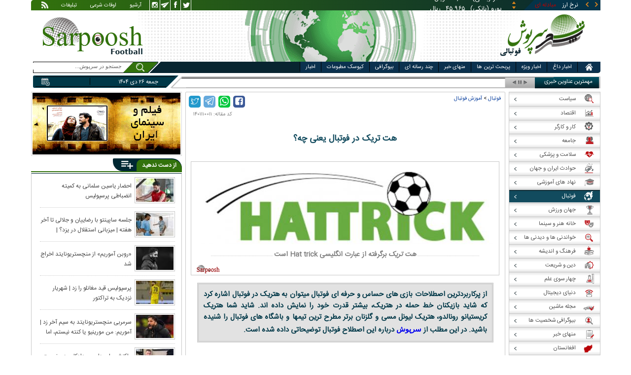

--- FILE ---
content_type: text/html; charset=utf-8
request_url: https://www.sarpoosh.com/football/football-rules/hattrick-32.html
body_size: 29314
content:
<!DOCTYPE html><html xmlns="http://www.w3.org/1999/xhtml" lang="fa" xml:lang="fa" dir="rtl" itemscope="itemscope" itemtype="https://schema.org/WebPage"><head><base href="https://www.sarpoosh.com" ><meta http-equiv="Content-Type" content="text/html; charset=utf-8"><meta name="viewport" content="width=device-width, initial-scale=1.0"><link rel="alternate" href="https://www.sarpoosh.com/football/football-rules/hattrick-32.html" hreflang="fa-ir" ><title>هت تریک در فوتبال یعنی چه؟</title><meta name="description" content="هت تریک،هت تریک چیست،هت تریک در فوتبال،هت تریک در جام جهانی،هت تریک مسی،هت تریک رونالدو،تاریخچه هت تریک،" /><meta name="keywords" content="هت تریک مسی,هت تریک در فوتبال,هت تریک چیست,هت تریک,هت تریک رونالدو,هت تریک در جام جهانی,تاریخچه هت تریک" /><meta property="og:type" content="website" /><meta property="og:url" content="//www.sarpoosh.com/football/football-rules/hattrick-32.html" /><meta property="og:site_name" content="sarpoosh" /><meta property="og:title" content="هت تریک در فوتبال یعنی چه؟" /><meta property="og:description" content="هت تریک،هت تریک چیست،هت تریک در فوتبال،هت تریک در جام جهانی،هت تریک مسی،هت تریک رونالدو،تاریخچه هت تریک،" /><meta property="og:updated_time" content="2023-02-22T15:40:56+03:30" /><meta property="og:image" content="https://media.sarpoosh.com/images/article/picture/hat-trick-3201.jpg" /><meta property="og:image:url" content="https://media.sarpoosh.com/images/article/picture/hat-trick-3201.jpg" /><meta property="og:image:width" content="600" /><meta property="og:image:height" content="155" /><meta name="twitter:card" content="summary" /><meta name="twitter:creator" content="@sarpooshcom" /><meta property="og:country_name" content="Iran" /><meta name="twitter:creator:id" content="sarpoosh" /><meta name="twitter:url" content="//www.sarpoosh.com/football/football-rules/hattrick-32.html" /><meta name="twitter:title" content="هت تریک در فوتبال یعنی چه؟" /><meta name="twitter:description" content="هت تریک،هت تریک چیست،هت تریک در فوتبال،هت تریک در جام جهانی،هت تریک مسی،هت تریک رونالدو،تاریخچه هت تریک،" /><meta property="og:locale" content="fa_IR" /><meta name="twitter:image" content="https://media.sarpoosh.com/images/article/picture/hat-trick-3201.jpg" /><meta name="twitter:image:width" content="600" /><meta name="twitter:image:height" content="155" /><meta property="article:published_time" content="2023-01-23T09:09:24+03:30" /><meta property="article:modified_time" content="2023-02-22T15:40:56+03:30" /><meta itemprop="name" content="هت تریک در فوتبال یعنی چه؟" /><meta itemprop="description" content="هت تریک،هت تریک چیست،هت تریک در فوتبال،هت تریک در جام جهانی،هت تریک مسی،هت تریک رونالدو،تاریخچه هت تریک،" /><meta itemprop="image" content="https://media.sarpoosh.com/images/article/picture/hat-trick-3201.jpg" /><link href="//www.sarpoosh.com/sites/all/themes/custom/SARPOOSH/css/style5.css?v=1.88" rel="stylesheet" type="text/css" /><link href="//www.sarpoosh.com/sites/all/themes/custom/SARPOOSH/css/pub.css?v=1.0" rel="stylesheet" type="text/css" /><link href="//www.sarpoosh.com/sites/all/themes/custom/SARPOOSH/css/set.css?v=2.224" rel="stylesheet" type="text/css" /><link rel="canonical" href="https://www.sarpoosh.com/football/football-rules/hattrick-32.html" ><script src="//www.sarpoosh.com/misc/jquery.js?pq3s82"></script><script>(function(w,d,s,l,i){w[l]=w[l]||[];w[l].push({'gtm.start':
new Date().getTime(),event:'gtm.js'});var f=d.getElementsByTagName(s)[0],
j=d.createElement(s),dl=l!='dataLayer'?'&l='+l:'';j.async=true;j.src=
'https://www.googletagmanager.com/gtm.js?id='+i+dl;f.parentNode.insertBefore(j,f);
})(window,document,'script','dataLayer','GTM-THXKGP');</script><script>
now = new Date();
var head = document.getElementsByTagName('head')[0];
var script = document.createElement('script');
script.async = true;
script.type = 'text/javascript';
var script_address = 'https://cdn.yektanet.com/template/bnrs/yn_bnr.min.js';
script.src = script_address + '?v=' + now.getFullYear().toString() + '0' + now.getMonth() + '0' + now.getDate() + '0' + now.getHours();
head.appendChild(script);
</script></head><body id="football" > <noscript><iframe src="https://www.googletagmanager.com/ns.html?id=GTM-THXKGP"
height="0" width="0" style="display:none;visibility:hidden"></iframe></noscript> <header id="head" itemscope="itemscope" itemtype="https://schema.org/WPHeader"><div id="tape"><div class="abslt"><div id="tale"> <a href="/rss/" id="tars" target="_blank"></a> <a href="/advertising/" id="tata" target="_blank">تبلیغات</a> <span id="taog">اوقات شرعی</span> <a id="taar" href="/news-archives/" target="_blank">آرشیو</a> <a id="tain" rel="nofollow" href="https://www.instagram.com/sarpoosh" target="_blank"></a> <a id="tate" rel="nofollow" href="https://t.me/sarpoosh_news" target="_blank"></a> <a id="tafa" rel="nofollow" href="https://www.facebook.com/Sarpoosh-213702162368517" target="_blank"></a> <a id="tatw" rel="nofollow" href="https://twitter.com/sarpooshcom" target="_blank"></a></div><div id="tari"><div id="topslider"><div class="topsliderri"> <span class="fsh1"></span> <span class="fsh2"></span><div id="typee"><div class="typee"><div id="arz"><a href="/gold-currency/currency-price/"><p>نرخ ارز <span>مبادله ای</span></p></a></div><div id="tala"><a href="/gold-currency/gold-price/"><p>قیمت طلا</p></a></div><div id="seke"><a href="/gold-currency/coin-price/"><p>قیمت سکه</p></a></div><div id="khodro"><a href="/car-news/car-price/"><p>قیمت خودرو</p></a></div></div></div><div id="msl"></div></div><div class="topsliderle"> <span class="fsh3"></span> <span class="fsh4"></span><div class="arz"><div><div><div>دلار (بانکی)</div><div>۴۲,۰۰۰</div><div> ریال</div></div><div><div>یورو (بانکی)</div><div>۴۵,۹۶۵</div><div> ریال</div></div><div><div>پوند (بانکی)</div><div>۵۲,۵۱۶</div><div> ریال</div></div><div><div>درهم امارات (بانکی)</div><div>۱۱,۴۳۷</div><div> ریال</div></div><div><div>فرانک سوئیس (بانکی)</div><div>۴۷,۵۰۱</div><div> ریال</div></div><div><div>لیر ترکیه (بانکی)</div><div>۱,۴۶۰</div><div> ریال</div></div><div><div>یوان چین (بانکی)</div><div>۵,۸۶۹</div><div> ریال</div></div></div></div><div class="tala"><div><div><div>طلای ۱۸ عیار / ۷۵۰</div><div>۲۴,۲۸۰,۰۰۰</div><div> ریال</div></div><div><div>طلای ۱۸ عیار / ۷۴۰</div><div>۲۳,۹۵۶,۰۰۰</div><div> ریال</div></div><div><div>طلای ۲۴ عیار</div><div>۳۲,۳۷۳,۰۰۰</div><div> ریال</div></div><div><div>طلای دست دوم</div><div>۲۳,۹۵۶,۴۳۰</div><div> ریال</div></div></div></div><div class="seke"><div><div><div>سکه امامی</div><div>۲۸۷,۹۸۰,۰۰۰</div><div> ریال</div></div><div><div>سکه بهار آزادی</div><div>۲۵۴,۹۷۰,۰۰۰</div><div> ریال</div></div><div><div>نیم سکه</div><div>۱۵۱,۰۰۰,۰۰۰</div><div> ریال</div></div><div><div>ربع سکه</div><div>۱۰۱,۰۰۰,۰۰۰</div><div> ریال</div></div></div></div><div class="khodro"><div><div><div>تویوتا - Toyota</div><div>ونزا</div><div>۳,۲۶۵,۰۰۰,۰۰۰</div><div> تومان</div></div><div><div>ایران خودرو</div><div>پژو ۲۰۷ موتور TU3</div><div>۷۲۲,۸۲۹,۰۰۰</div><div> تومان</div></div><div><div>مدیران خودرو</div><div>آریزو۶ (Z6 GT)</div><div>۲,۱۷۱,۵۰۰,۰۰۰</div><div> تومان</div></div><div><div>ایران خودرو</div><div>پژو ۲۰۷ اتوماتیک پانوراما</div><div>۹۹۰,۱۴۳,۰۰۰</div><div> تومان</div></div></div></div></div></div></div></div></div><div id="ban"><div > <a title="اخبار ایران و جهان" href="/"><div id="lfa"></div></a><div id="patr"></div><div id="gm"></div><div id="patl"></div><a title="news" href="/"><div id="len"></div></a></div></div></header><div id="sep1" class="sep"></div><div id="topb"> <nav id="nav"><div ><ul id="hmenu"><li id='home'><div class='tbl'></div><div class="tri"></div><a href="/" class="s-mhmenu1"><span></span></a></li><li class='hotnews'><div class='tbl'></div><div class="tri"></div><a href="/hotnews/" target="_blank">اخبار داغ</a></li><li class='top-news'><div class='tbl'></div><div class="tri"></div><a href="/top-news/" target="_blank">اخبار ویژه</a></li><li class='controversial-news'><div class='tbl'></div><div class="tri"></div><a href="/controversial-news/" target="_blank">پربحث ترین ها</a></li><li class='bestarticles'><div class='tbl'></div><div class="tri"></div><a href="/bestarticles/" target="_blank">منهای خبر</a></li><li id='multimedia'><div class='tbl'></div><div class="tri"></div><a >چند رسانه ای</a></li><li class='biography-2'><div class='tbl'></div><div class="tri"></div><a href="/biography/" target="_blank">بیوگرافی</a></li><li class='newspaper-2'><div class='tbl'></div><div class="tri"></div><a href="/newspaper/" target="_blank">کیوسک مطبوعات</a></li><li class='news'><div class='tbl'></div><div class="tri"></div><a href="/" target="_blank">اخبار</a></li></ul> <span id='multimediac' class="hiide"><span> <a href="/video-clips/" target="_blank">فیلم و صوت</a> <a href="/images/" target="_blank">گزارش تصویری</a> <a href="/caricature/" target="_blank">کاریکاتور</a></span> </span><div class='mtri2'></div></div> </nav><div id="topa"></div><div id="date"><div class="tnews"><div id="typed"><div></div></div><div id="tnww"><div id="tnw"><div class="pcrg"></div><span class="pcti">مهمترین عناوین خبری</span><span id="nent"></span><span id="pct"></span><span id="prnt"></span><div id="type"></div></div><div class="pcpg"></div><div class="pcpw"></div><div class="pcl"></div><div class="pctl"></div></div></div><div class="date"><div id="mmm"><div class="bbb"></div></div><div id="nnn"><div id="sss"><div id="date2">جمعه ۲۶ دی ۱۴۰۴</div><span></span></div></div></div><div ><div id="searchicon"></div><div id="search"><form action="https://www.google.com/search" id="searchbox" method="get" target="_blank"><input type="hidden" value="sarpoosh.com/" name="domains"><input type="hidden" value="UTF-8" name="oe"><input type="hidden" value="UTF-8" name="ie"><input type="hidden" value="fa" name="hl"><input type="hidden" value="sarpoosh.com" name="sitesearch"><input id="query" type="text" value="جستجو در سرپوش..." onfocus="if (this.value == 'جستجو در سرپوش...') {this.value = '';}" onblur="if (this.value == '') {this.value = 'جستجو در سرپوش...';}" name="q"></form></div></div></div></div><div id="sep2" class="sep"></div><div id="p1"><div id="cent"><div id="article" itemscope itemtype="https://schema.org/Article" ><meta itemprop="description" content="هت تریک،هت تریک چیست،هت تریک در فوتبال،هت تریک در جام جهانی،هت تریک مسی،هت تریک رونالدو،تاریخچه هت تریک،" /><meta itemprop="keywords" content="هت تریک مسی,هت تریک در فوتبال,هت تریک چیست,هت تریک,هت تریک رونالدو,هت تریک در جام جهانی,تاریخچه هت تریک" /><meta itemprop="datePublished" content="2023-01-23 09:09:24" /><meta itemprop="dateModified" content="2023-02-22 15:40:56" /><meta itemprop="author" content="c397" /><meta itemprop="url" content="https://www.sarpoosh.com/football/football-rules/hattrick-32.html" /><meta itemprop="articleSection" content="football-rules" /><div ><div id="sharelinksht"><ul class="sharelinks"><li><a class="icon icon-facebook" href="https://www.facebook.com/sharer.php?u=https://www.sarpoosh.com/football/football-rules/hattrick-32.html&amp;t=%D9%87%D8%AA%20%D8%AA%D8%B1%DB%8C%DA%A9%20%D8%AF%D8%B1%20%D9%81%D9%88%D8%AA%D8%A8%D8%A7%D9%84%20%DB%8C%D8%B9%D9%86%DB%8C%20%DA%86%D9%87%D8%9F" title="share on Facebook" rel="nofollow" target="_blank"></a></li><li><a class="icon icon-whatsapp" href="whatsapp://send?text=https://www.sarpoosh.com/football/football-rules/hattrick-32.html" title="share on WhatsApp" rel="nofollow" target="_blank"></a></li><li><a class="icon icon-telegram" href="https://telegram.me/share/url?url=https://www.sarpoosh.com/football/football-rules/hattrick-32.html&amp;text=%D9%87%D8%AA%20%D8%AA%D8%B1%DB%8C%DA%A9%20%D8%AF%D8%B1%20%D9%81%D9%88%D8%AA%D8%A8%D8%A7%D9%84%20%DB%8C%D8%B9%D9%86%DB%8C%20%DA%86%D9%87%D8%9F" title="share on Telegram" rel="nofollow" target="_blank"></a></li><li><a class="icon icon-twitter" href="https://twitter.com/share?url=https://www.sarpoosh.com/football/football-rules/hattrick-32.html&amp;title=%D9%87%D8%AA%20%D8%AA%D8%B1%DB%8C%DA%A9%20%D8%AF%D8%B1%20%D9%81%D9%88%D8%AA%D8%A8%D8%A7%D9%84%20%DB%8C%D8%B9%D9%86%DB%8C%20%DA%86%D9%87%D8%9F" title="Share on Twitter" rel="nofollow" target="_blank"></a></li></ul></div><script>
var giftofspeed = document.createElement('link');
giftofspeed.rel = 'stylesheet';
giftofspeed.href = 'https://www.sarpoosh.com//sites/all/modules/makan_sharelinks/files/fsharelinksicon.css?v3';
giftofspeed.type = 'text/css';
var godefer = document.getElementsByTagName('link')[0];
godefer.parentNode.insertBefore(giftofspeed, godefer);
jQuery(document).ready(function(){
jQuery('<div id="sharelinksf">'+(jQuery("#sharelinksht").html())+'</div>').insertBefore( ".form-item.form-type-item" );
//jQuery("#sharelinksht").html("");
});
</script></div><div class="ta"><div><div> <span class="nc"> کد مقاله: ۱۴۰۱۱۱۰۰۱۱ </span><div class="ocat"></div></div></div></div><div class="brdcrm"> <a target="_blank" href="/football/" >فوتبال</a> > <a target="_blank" href="/football/football-rules/">آموزش فوتبال </a></div><div > <article id="fon"> <header><h1 class="ftil" itemprop="headline" content="هت تریک در فوتبال یعنی چه؟"> هت تریک در فوتبال یعنی چه؟</h1> </header><div itemprop="articleBody" ><div><div><div class="iocw"><div itemprop="image" itemscope="" itemtype="https://schema.org/ImageObject" class="ioc"><a href="/football/football-rules/hattrick-32.html" target="_blank" title="هت تریک"><img alt="هت تریک,هت تریک چیست,هت تریک در فوتبال" height="155" src="https://media.sarpoosh.com/images/article/picture/hat-trick-3201.jpg" title="هت تریک" width="600" /></a><span class="rdot"></span><span class="cap"><em>هت تریک </em>برگرفته از عبارت انگلیسی Hat trick است</span><span class="ldot"></span><meta itemprop="url" content="https://media.sarpoosh.com/images/article/picture/hat-trick-3201.jpg" /><meta itemprop="width" content="" /><meta itemprop="height" content="" /><span class="lui"></span></div></div><div id="lead">از پرکاربردترین اصطلاحات بازی های حساس و حرفه ای فوتبال میتوان به هتریک در فوتبال اشاره کرد که شاید بازیکنان خط حمله در هتریک، بیشتر قدرت خود را نمایش داده اند. شاید شما هتریک کریستیانو رونالدو، هتریک لیونل مسی و گلزنان برتر مطرح ترین تیمها و باشگاه های فوتبال را شنیده باشید. در این مطلب از <b><a href="https://www.sarpoosh.com/" target="_blank" title="سایت سرپوش">سرپوش</a></b> درباره این اصطلاح فوتبال توضیحاتی داده شده است.</div><h2><span style="color:#800080;">هت تریک</span></h2><p>هت تریک از عبارت انگلیسی Hat trick گرفته شده است و در عامیانه به آن هتریک می گویند. وقتی که بازیکن به ۳ گل در یک بازی دست یابد؛ اصطلاحا هت تریک کرده است. به عبارتی دیگر، هت تریک به دست یافتن ۳ پیروزی و قهرمانی پیاپی گفته می شود.</p><p></p><h2><span style="color:#800080;">تاریخچه هت تریک</span></h2><p>هت تریک در ورزش کریکت برای اولین بار ، در سال ۱۸۵۸ به منظور توصیف بازی های خوب بازیکن انگلیسی به نام ایچ ایچ استفنسن، مورد استفاده قرار گرفت و همچنین در سال ۱۸۷۸ برای نخستین بار در منابع چاپی بکار رفت. سادیو مانه توانست در برابر استون ویلا سریع ترین هتریک را در بازی فوتبال ساوت همپتون با استون ویلا در زمان ۱۷۶ ثانیه به ثبت برساند.</p><p></p><div class="iocw"><div class="ioc"><a href="/football/football-rules/hattrick-32.html" target="_blank" title="هت تریک"><img alt="هت تریک مسی,هت تریک در فوتبال,هت تریک چیست" height="339" src="https://media.sarpoosh.com/images/article/picture/hat-trick-3202.jpg" title="هت تریک مسی" width="600" /></a><span class="rdot"></span><span class="cap">واژه هت تریک نخستین بار در ورزش کریکت به کار رفت</span><span class="ldot"></span><span class="lui"></span></div></div><p></p><h2><span style="color:#800080;">هت تریک در جام جهانی</span></h2><p>زمانی که یک بازیکن بتواند سه گل را در طول ۹۰ دقیقه بازی به ثمر برساند؛ در اصطلاح فوتبالی میگویند که هت تریک کرده است. ۴۸ هت تریک در تاریخ بازی های جام جهانی فوتبال، صورت گرفته که تنها چهار بازیکن از بین آن ها توانسته اند دو مرتبه در جام جهانی هت تریک کنند.</p><p>&gt;&gt; از رکوردداران هت تریک با دو هت تریک می توان به ساندرو کوسیچ از مجارستان، در جام جهانی ۱۹۵۴، ژوست فونتین فرانسوی در جام جهانی ۱۹۵۸، گرد مولر آلمانی در جام جهانی ۱۹۷۰، گابریل باتیستوتا آرژانتینی در دو جام جهانی ۱۹۹۴ و ۱۹۹۸ اشاره کرد.</p><p></p><p>&gt;&gt; افرادی که در دو دیدار متوالی جام جهانی، هت تریک کردند به نام های ساندرو کوسیچ مجاری و گرد مولر آلمانی بودند.</p><p></p><div class="iocw"><div class="ioc"><a href="/football/football-rules/hattrick-32.html" target="_blank" title="هت تریک"><img alt="ت تریک,هت تریک رونالدو,هت تریک در جام جهانی" height="389" src="https://media.sarpoosh.com/images/article/picture/hat-trick-3203.jpg" title="تاریخچه هت تریک" width="600" /></a><span class="rdot"></span><span class="cap">وقتی بازیکنی در یک بازی ۳ گل بزند، هت‌تریک کرده است</span><span class="ldot"></span><span class="lui"></span></div></div><p></p><p>&gt;&gt; در جام جهانی ۱۹۸۲، لازیو کیس مجاری در برابر ال سالوادور توانست در عرض هفت دقیقه سریع ترین هت تریک را رقم بزند.</p><p></p><p>&gt;&gt; مارکوس کال کلمبیایی در مقابل شوروی سابق در جام جهانی ۱۹۶۲ توانست تمامی گل های هت تریک را از روی ضربه آزاد به ثمر برساند.</p><p></p><div class="iocw"><div class="ioc"><a href="/football/football-rules/hattrick-32.html" target="_blank" title="هت تریک"><img alt="هت تریک در فوتبالهت تریک,هت تریک در جام جهانی,تاریخچه هت تریک" height="375" src="https://media.sarpoosh.com/images/article/picture/hat-trick-3204.jpg" title="هت تریک در فوتبال" width="600" /></a><span class="rdot"></span><span class="cap">هت تریک در عامیانه هتریک هم نام برده می‌شود </span><span class="ldot"></span><span class="lui"></span></div></div><p></p><p><b>گردآوری: <span style="color:#0000cd;">بخش فوتبال سرپوش</span></b></p><p></p><p></p><p></p></div></div><div class="form-item form-type-item"><div class="node-rate"><div class="brti"><div class="item-list"><ul><li class="first"><bdi><span class="like-node" id=rate1-423461></span>17</bdi></li><li class="last"><bdi><span class="dislike-node" id="rate2-423461"></span>2</bdi></li></ul></div><div id="specificChart" class="donut-size"><div class="pie-wrapper"><span class="label"><span class="num">۵۰</span><span class="smaller">%</span></span><div class="pie" style="clip: rect(auto auto auto auto);"><div class="left-side half-circle" style="border-width: 5px; transform: rotate(241deg);"></div><div class="right-side half-circle" style="transform: rotate(180deg); border-width: 5px;"></div></div><div class="shadow" style="border-width: 5px;"></div></div></div></div></div></div></div></article><meta itemprop="commentCount" content="0" ></div><div class="mra"><div class="hb"><div class="heading"> <span class="bt">مطالب پیشنهادی </span> <span class="iconb"><span></span></span></div><div class='hbl'></div></div><div id="mraw"><div><div><a href="/video-clips/football-videos/iran/faryadshiran-esteghlal-academy010230-film.html"><span></span><img alt="فیلم/ افشاگری ناصر فریادشیران از تست های آکادمی استقلال" title="فیلم/ افشاگری ناصر فریادشیران از تست های آکادمی استقلال" src="https://media.sarpoosh.com/images/0102/small_mq-faryadshiran-esteghlal-academy010230.jpg" /></a><a href="/video-clips/football-videos/iran/faryadshiran-esteghlal-academy010230-film.html">فیلم/ افشاگری ناصر فریادشیران از تست های آکادمی استقلال</a></div><div><a href="/video-clips/sport-videoclips/football-rules-970322-film.html"><span></span><img alt="ویدیو آشنایی با قوانین فوتبال" title="ویدیو آشنایی با قوانین فوتبال" src="https://media.sarpoosh.com/images/9703/small_lq-football-rules.jpg" /></a><a href="/video-clips/sport-videoclips/football-rules-970322-film.html">ویدیو آشنایی با قوانین فوتبال</a></div><div><a href="/football/football-world/football-world1401022382.html"><span></span><img src="https://media.sarpoosh.com/images/0102/small_01-02-c36-2057.jpg" alt="داریوش یزدانی,مربی آکادمی بارسلونا" title="داریوش یزدانی مربی آکادمی بارسلونا شد" /></a><a href="/football/football-world/football-world1401022382.html">داریوش یزدانی مربی آکادمی بارسلونا شد</a></div></div></div></div><div class="ctagv"><div class="hb"><div class="heading"> <span class="bt">همه چیز درباره </span> <span class="iconb"><span></span></span></div><div class='hbl'></div></div><div><span class="ctv1"></span><div><div class="vtagv"><h3><a href="https://www.sarpoosh.com/cafesport/آکادمی-فوتبال.html">آکادمی فوتبال</a></h3> <a href="https://www.sarpoosh.com/cafesport/آکادمی-فوتبال.html" ><img alt="آکادمی فوتبال" title="آکادمی فوتبال" src="https://media.sarpoosh.com/images/article/picture/small_football-striker-3201.jpg" /></a></div></div><span class="ctv2"></span></div></div><div class="comnt"><div id="chw"><div id="chf"><span id="chi"></span><span id="chd">نظر شما چیست؟</span></div><div id="chp"><div><div> انتشار یافته: <span>۰</span></div></div></div><div id="chl"><div><div>در انتظار بررسی:<span>۰</span></div></div></div><div id="che"><div><div>غیر قابل انتشار: <span>۰</span></div></div></div><div id="chw2"> <span class="chti"></span><div class="jadid activee" onClick="return sort1()">جدیدترین</div><div class="ghadimi deactt" onClick="return sort2()">قدیمی ترین</div></div></div><div id="cm" itemprop="comment"><div></div></div><span class="cmore"><span></span><span></span>مشاهده کامنت های بیشتر</span><form class="comment-form user-info-from-cookie ajax-comments-reply-form-423461-0-0 ajax-comments-form-add" id="ajax-comments-reply-form-423461-0-0" action="/comment/reply/423461" method="post" accept-charset="UTF-8"><div><div class="form-item form-type-textfield form-item-name"> <label for="edit-name">نام و نام خانوادگی </label> <input type="text" id="edit-name" name="name" value="" size="30" maxlength="60" class="form-text" /></div><div class="form-item form-type-textfield form-item-mail"> <label for="edit-mail">ایمیل </label> <input type="text" id="edit-mail" name="mail" value="" size="30" maxlength="64" class="form-text" /><div class="description">The content of this field is kept private and will not be shown publicly.&lrm;</div></div><div class="field-type-text-long field-name-comment-body field-widget-text-textarea form-wrapper" id="edit-comment-body"><div id="comment-body-add-more-wrapper"><div class="form-item form-type-textarea form-item-comment-body-und-0-value"> <label for="edit-comment-body-und-0-value">نظر شما <span class="form-required" title="لطفا این فیلد را پر کنید">*</span></label><div class="form-textarea-wrapper resizable"><textarea class="text-full form-textarea required" id="edit-comment-body-und-0-value" name="comment_body[und][0][value]" cols="60" rows="5"></textarea></div></div></div></div><input type="hidden" name="form_build_id" value="form-HhW61xz3Q4WB6lD29XZGMstFGvfWC40iHYYxzptEsOE" /><input type="hidden" name="form_id" value="comment_node_page_form" /><div class="CUWbxHRdRyQGamsmsAmNEAVzFwZNFzDctAdNcVQUsGAtQPDfpMRPkNmNgmBKIaNY"><fieldset class="captcha form-wrapper"><legend><span class="fieldset-legend">CAPTCHA</span></legend><div class="fieldset-wrapper"><div class="fieldset-description">This question is for testing whether or not you are a human visitor and to prevent automated spam submissions.&lrm;</div><input type="hidden" name="captcha_sid" value="492663149" /><input type="hidden" name="captcha_token" value="15d45b688b490d89f46c59a123a90cf9" /><div class="form-item form-type-textfield form-item-captcha-response"> <label for="edit-captcha-response">Website URL </label> <input tabindex="-1" type="text" id="edit-captcha-response" name="captcha_response" value="" size="60" maxlength="128" class="form-text" /></div></div></fieldset></div><div class="form-actions form-wrapper" id="edit-actions"><input type="submit" id="edit-ajax-comments-reply-form-423461-0-0" name="op" value="ثبت" class="form-submit" /></div></div></form><script>function sort1(){return $.ajax({url:"/views/ajax",type:"post",data:{view_name:"comments_views",view_display_id:"block_3",view_args:"423461"},dataType:"json",success:function(c){if($("#cm").html(c[1].data),document.getElementById("cm")){var n=10;$(".cmore").on("click",function(c){n+=10;for(var s=1;s<=n;s++)$(".cmrw:nth-child("+s+")").css("display","block")})}$(".cmrw").find("div.test0").length>0&&($(".test0").parent().closest(".cmrw").addClass("prntcm"),$(".comnt #cm .cmrw  p.comn>span").append("<span class='comn2'></span>")),$(".cmrw").length<10&&$(".cmore").css("display","none")}}),!1}function sort2(){return $.ajax({url:"/views/ajax",type:"post",data:{view_name:"comments_views",view_display_id:"block_1",view_args:"423461"},dataType:"json",success:function(c){if($("#cm").html(c[1].data),document.getElementById("cm")){var n=10;$(".cmore").on("click",function(c){n+=10;for(var s=1;s<=n;s++)$(".cmrw:nth-child("+s+")").css("display","block")})}$(".cmrw").find("div.test0").length>0&&($(".test0").parent().closest(".cmrw").addClass("prntcm"),$(".comnt #cm .cmrw  p.comn>span").append("<span class='comn2'></span>")),$(".cmrw").length<10&&$(".cmore").css("display","none")}}),!1}function sort3(){return $.ajax({url:"/views/ajax",type:"post",data:{view_name:"comments_views",view_display_id:"block_4",view_args:"423461"},dataType:"json",success:function(c){if($("#cm").html(c[1].data),document.getElementById("cm")){var n=10;$(".cmore").on("click",function(c){n+=10;for(var s=1;s<=n;s++)$(".cmrw:nth-child("+s+")").css("display","block")})}$(".cmrw").find("div.test0").length>0&&($(".test0").parent().closest(".cmrw").addClass("prntcm"),$(".comnt #cm .cmrw  p.comn>span").append("<span class='comn2'></span>")),$(".cmrw").length<10&&$(".cmore").css("display","none")}}),!1}</script></div></div><div id="content"><div class="bio"> <section><div class="wtitr"><div class="tln"></div><div class="rtr"><div class="rtr1"><span></span></div><div class="rtr2"><h4><span><a href="/biography/" target="_blank">بیوگرافی</a></span></h4> <span class="rticon"></span></div><div class="rtr3"><span></span></div></div><div class="rpa"></div><div class="mpa"></div><div class="lpa"></div><div class="ltr"></div></div><div><div> <a href="/biography/political-biography/haitham-bin-tariq-10.html" target="_blank"><img src="https://media.sarpoosh.com/images/article/picture/bio_haitham-bin-tariq-1001.jpg" alt="هیثم بن طارق آل سعید" title="بیوگرافی هیثم بن طارق آل سعید؛ حاکم عمان" /></a> <a href="/biography/political-biography/haitham-bin-tariq-10.html" target="_blank">بیوگرافی هیثم بن طارق آل سعید؛ حاکم عمان</a><p>تاریخ تولد: ۱۱ اکتبر ۱۹۵۵ </p><p>محل تولد: مسقط، مسقط و عمان</p><p>محل زندگی: مسقط</p><p>حرفه: سلطان و نخست وزیر کشور عمان</p><p>سلطنت: ۱۱ ژانویه ۲۰۲۰</p><p>پیشین: قابوس بن سعید</p> <a href="/biography/political-biography/haitham-bin-tariq-10.html" target="_blank"><div><div><span></span><span>ادامه</span><span></span><span></span></div></div></a></div><div> <a href="/biography/scientists-biography/bozorgmehr-bokhtegan-10.html" target="_blank"><img src="https://media.sarpoosh.com/images/article/picture/bio_bozorgmehr-bokhtegan-1002.jpg" alt="بزرگمهر بختگان" title="زندگینامه بزرگمهر بختگان حکیم بزرگ ساسانی" /></a> <a href="/biography/scientists-biography/bozorgmehr-bokhtegan-10.html" target="_blank">زندگینامه بزرگمهر بختگان حکیم بزرگ ساسانی</a><p>تاریخ تولد: ۱۸ دی ماه د ۵۱۱ سال پیش از میلاد</p><p>محل تولد: خروسان</p><p>لقب: بزرگمهر</p><p>حرفه: حکیم و وزیر</p><p>دوران زندگی: دوران ساسانیان، پادشاهی خسرو انوشیروان</p><p></p> <a href="/biography/scientists-biography/bozorgmehr-bokhtegan-10.html" target="_blank"><div><div><span></span><span>ادامه</span><span></span><span></span></div></div></a></div><div> <a href="/biography/political-biography/saba-azarpeik-10.html" target="_blank"><img src="https://media.sarpoosh.com/images/article/picture/bio_saba-azarpeik-1001.jpg" alt="صبا آذرپیک" title="بیوگرافی صبا آذرپیک روزنامه نگار سیاسی و ماجرای دستگیری وی" /></a> <a href="/biography/political-biography/saba-azarpeik-10.html" target="_blank">بیوگرافی صبا آذرپیک روزنامه نگار سیاسی و ماجرای دستگیری وی</a><p>تاریخ تولد: ۱۳۶۰</p><p>ملیت: ایرانی</p><p>نام مستعار: صبا آذرپیک</p><p>حرفه: روزنامه نگار و خبرنگار گروه سیاسی روزنامه اعتماد</p><p>آغاز فعالیت: سال ۱۳۸۰ تاکنون</p><p></p> <a href="/biography/political-biography/saba-azarpeik-10.html" target="_blank"><div><div><span></span><span>ادامه</span><span></span><span></span></div></div></a></div><div> <a href="/biography/political-biography/yashar-soltani-10.html" target="_blank"><img src="https://media.sarpoosh.com/images/article/picture/bio_yashar-soltani-1002.jpg" alt="یاشار سلطانی" title="بیوگرافی روزنامه نگار سیاسی؛ یاشار سلطانی و حواشی وی" /></a> <a href="/biography/political-biography/yashar-soltani-10.html" target="_blank">بیوگرافی روزنامه نگار سیاسی؛ یاشار سلطانی و حواشی وی</a><p>ملیت: ایرانی</p><p>حرفه: روزنامه نگار فرهنگی - سیاسی، مدیر مسئول وبگاه معماری نیوز</p><p>وبگاه: yasharsoltani.com</p><p>شغل های دولتی: کاندید انتخابات شورای شهر تهران سال ۱۳۹۶</p><p>حزب سیاسی: اصلاح طلب</p><p></p> <a href="/biography/political-biography/yashar-soltani-10.html" target="_blank"><div><div><span></span><span>ادامه</span><span></span><span></span></div></div></a></div><div> <a href="/biography/religious-figures/biography-imamzadeh-saleh-10.html" target="_blank"><img src="https://media.sarpoosh.com/images/article/picture/bio_biography-imamzadeh-saleh-1001.jpg" alt="زندگینامه امام زاده صالح" title="زندگینامه امامزاده صالح تهران و محل دفن ایشان" /></a> <a href="/biography/religious-figures/biography-imamzadeh-saleh-10.html" target="_blank">زندگینامه امامزاده صالح تهران و محل دفن ایشان</a><p>نام پدر: اما موسی کاظم (ع)</p><p>محل دفن: تهران، شهرستان شمیرانات، شهر تجریش</p><p>تاریخ تاسیس بارگاه: قرن پنجم هجری قمری</p><p>روز بزرگداشت: ۵ ذیقعده</p><p>خویشاوندان : فرزند موسی کاظم و برادر علی بن موسی الرضا و برادر فاطمه معصومه</p><p></p> <a href="/biography/religious-figures/biography-imamzadeh-saleh-10.html" target="_blank"><div><div><span></span><span>ادامه</span><span></span><span></span></div></div></a></div><div> <a href="/biography/poets-thinkers/shah-nematollah-vali-10.html" target="_blank"><img src="https://media.sarpoosh.com/images/article/picture/bio_shah-nematollah-vali-1001.jpg" alt="شاه نعمت الله ولی" title="زندگینامه شاه نعمت الله ولی؛ عارف نامدار و شاعر پرآوازه" /></a> <a href="/biography/poets-thinkers/shah-nematollah-vali-10.html" target="_blank">زندگینامه شاه نعمت الله ولی؛ عارف نامدار و شاعر پرآوازه</a><p>تاریخ تولد: ۷۳۰ تا ۷۳۱ هجری قمری</p><p>محل تولد: کوهبنان یا حلب سوریه</p><p>حرفه: شاعر و عارف ایرانی</p><p>دیگر نام ها: شاه نعمت‌الله، شاه نعمت‌الله ولی، رئیس‌السلسله</p><p>آثار: رساله‌های شاه نعمت‌الله ولی، شرح لمعات</p><p>درگذشت: ۸۳۲ تا ۸۳۴ هجری قمری</p> <a href="/biography/poets-thinkers/shah-nematollah-vali-10.html" target="_blank"><div><div><span></span><span>ادامه</span><span></span><span></span></div></div></a></div><div> <a href="/biography/athletes-biography/niloofar-ardalan-10.html" target="_blank"><img src="https://media.sarpoosh.com/images/article/picture/bio_niloofar-ardalan-1002.jpg" alt="نیلوفر اردلان" title="بیوگرافی نیلوفر اردلان؛ سرمربی فوتسال و فوتبال بانوان ایران" /></a> <a href="/biography/athletes-biography/niloofar-ardalan-10.html" target="_blank">بیوگرافی نیلوفر اردلان؛ سرمربی فوتسال و فوتبال بانوان ایران</a><p>تاریخ تولد: ۸ خرداد ۱۳۶۴</p><p>محل تولد: تهران </p><p>حرفه: بازیکن سابق فوتبال و فوتسال، سرمربی تیم ملی فوتبال و فوتسال بانوان</p><p>سال های فعالیت: ۱۳۸۵ تاکنون</p><p>قد: ۱ متر و ۷۲ سانتی متر</p><p>تحصیلات: فوق لیسانس مدیریت ورزشی</p> <a href="/biography/athletes-biography/niloofar-ardalan-10.html" target="_blank"><div><div><span></span><span>ادامه</span><span></span><span></span></div></div></a></div><div> <a href="/biography/actors-artists/hamid-reza-azerang-10.html" target="_blank"><img src="https://media.sarpoosh.com/images/article/picture/bio_hamid-reza-azerang-1001.jpg" alt="حمیدرضا آذرنگ" title="بیوگرافی حمیدرضا آذرنگ؛ بازیگر سینما و تلویزیون ایران" /></a> <a href="/biography/actors-artists/hamid-reza-azerang-10.html" target="_blank">بیوگرافی حمیدرضا آذرنگ؛ بازیگر سینما و تلویزیون ایران</a><p>تاریخ تولد: تهران</p><p>محل تولد: ۲ خرداد ۱۳۵۱ </p><p>حرفه: بازیگر، نویسنده، کارگردان و صداپیشه</p><p>تحصیلات: روان‌شناسی بالینی از دانشگاه آزاد رودهن </p><p>همسر: ساناز بیان</p><p></p> <a href="/biography/actors-artists/hamid-reza-azerang-10.html" target="_blank"><div><div><span></span><span>ادامه</span><span></span><span></span></div></div></a></div><div> <a href="/biography/poets-thinkers/mohammad-ali-jamalzadeh-10.html" target="_blank"><img src="https://media.sarpoosh.com/images/article/picture/bio_mohammad-ali-jamalzadeh-1001.jpg" alt="محمدعلی جمال زاده" title="بیوگرافی محمدعلی جمال زاده؛ پدر داستان های کوتاه فارسی" /></a> <a href="/biography/poets-thinkers/mohammad-ali-jamalzadeh-10.html" target="_blank">بیوگرافی محمدعلی جمال زاده؛ پدر داستان های کوتاه فارسی</a><p>تاریخ تولد: ۲۳ دی ۱۲۷۰</p><p>محل تولد: اصفهان، ایران</p><p>حرفه: نویسنده و مترجم</p><p>سال های فعالیت: ۱۳۰۰ تا ۱۳۴۴</p><p>درگذشت: ۲۴ دی ۱۳۷۶</p><p>آرامگاه: قبرستان پتی ساکونه ژنو</p> <a href="/biography/poets-thinkers/mohammad-ali-jamalzadeh-10.html" target="_blank"><div><div><span></span><span>ادامه</span><span></span><span></span></div></div></a></div></div></section></div></div></div> <aside id="left" itemtype="https://schema.org/WPSideBar" itemscope="itemscope"><div ><div class="left-block-ads" id="left-block-ads-01"><div class="la mbi count countclick" id="art-110"><a href="https://www.sarpoosh.com/art-cinema/" target="_blank"><img alt="هنر و سینما" class="m-bazar-image" height="125" src="https://media.sarpoosh.com/ads/banners/sarpoosh-cinema.gif" width="300" /></a></div></div></div><div class="missw"><div class="hb"><div class="heading"> <span class="bt">از دست ندهید</span> <span class="iconb"><span></span></span></div><div class='hbl'></div></div><div class="lsw"><div class="ltab"><div class="miss1 lt"><div><ul><li class=""> <a href="/football/football-controversies/football-controversies1404101216.html" target="_blank"><img src="https://media.sarpoosh.com/images/0410/small_04-10-c36-1963.jpg" alt="یاسین سلمانی,احضار یاسین سلمانی به کمیته انضباطی پرسپولیس" title="احضار یاسین سلمانی به کمیته انضباطی پرسپولیس" /></a> <a href="/football/football-controversies/football-controversies1404101216.html" target="_blank">احضار یاسین سلمانی به کمیته انضباطی پرسپولیس</a></li><li class=""> <a href="/football/iran-pro-league/iran-pro-league1404101246.html" target="_blank"><img src="https://media.sarpoosh.com/images/0410/small_04-10-c36-2018.jpg" alt="رضاییان و ساپینتو,جلسه ساپینتو با رامین و جلالی" title="جلسه ساپینتو با رضاییان و جلالی تا آخر هفته | میزبانی استقلال در یزد؟ | سرگیف رسما به پرسپولیس پیوست" /></a> <a href="/football/iran-pro-league/iran-pro-league1404101246.html" target="_blank">جلسه ساپینتو با رضاییان و جلالی تا آخر هفته | میزبانی استقلال در یزد؟ | سرگیف رسما به پرسپولیس پیوست</a></li><li class=""> <a href="/football/football-world/football-world1404101212.html" target="_blank"><img src="https://media.sarpoosh.com/images/0410/small_04-10-c36-1958.jpg" alt="روبن آموریم,اخراج روبن آموریم از منچستریونایتد" title="«روبن آموریم» از منچستریونایتد اخراج شد" /></a> <a href="/football/football-world/football-world1404101212.html" target="_blank">«روبن آموریم» از منچستریونایتد اخراج شد</a></li><li class=""> <a href="/football/legionnaires-transfers/legionnaires-transfers1404101201.html" target="_blank"><img src="https://media.sarpoosh.com/images/0410/small_04-10-c36-1928.jpg" alt="شهریار مغانلو,عدم انتقال مغانلو به پرسپولیس" title="پرسپولیس قید مغانلو را زد | شهریار نزدیک به تراکتور" /></a> <a href="/football/legionnaires-transfers/legionnaires-transfers1404101201.html" target="_blank">پرسپولیس قید مغانلو را زد | شهریار نزدیک به تراکتور</a></li><li class=""> <a href="/football/football-world/football-world1404101175.html" target="_blank"><img src="https://media.sarpoosh.com/images/0410/small_04-10-c36-1891.jpg" alt="آموریم,سرمربی منچستریونایتد" title="سرمربی منچستریونایتد به سیم آخر زد | آموریم: من مورینیو یا کنته نیستم، اما اینجا رئیس منم!" /></a> <a href="/football/football-world/football-world1404101175.html" target="_blank">سرمربی منچستریونایتد به سیم آخر زد | آموریم: من مورینیو یا کنته نیستم، اما اینجا رئیس منم!</a></li><li class=""> <a href="/football/footballplayers/footballplayers1404101259.html" target="_blank"><img src="https://media.sarpoosh.com/images/0410/small_04-10-c36-2039.jpg" alt="علی دایی,واکنش علی دایی و دادکان به وضعیت اقتصادی و اعتراضات ایران" title="واکنش علی دایی و دادکان به وضعیت اقتصادی و اعتراضات ایران" /></a> <a href="/football/footballplayers/footballplayers1404101259.html" target="_blank">واکنش علی دایی و دادکان به وضعیت اقتصادی و اعتراضات ایران</a></li><li class=""> <a href="/football/football-world/football-world1404101265.html" target="_blank"><img src="https://media.sarpoosh.com/images/0410/small_04-10-c36-2045.jpg" alt="تیم ملی مصر,صعود دراماتیک مصر به یک‌چهارم نهایی جام ملت‌های آفریقا با درخشش صلاح" title="صعود دراماتیک مصر به یک‌چهارم نهایی جام ملت‌های آفریقا با درخشش صلاح | جشنواره گل نیجریه مقابل مقابل موزامبیک" /></a> <a href="/football/football-world/football-world1404101265.html" target="_blank">صعود دراماتیک مصر به یک‌چهارم نهایی جام ملت‌های آفریقا با درخشش صلاح | جشنواره گل نیجریه مقابل مقابل موزامبیک</a></li></ul></div></div><div id="tns"></div><div class="miss2 lt"><div><ul><li class=""> <span class="adn"></span> <a href="/football/iran-pro-league/iran-pro-league1404101289.html" target="_blank">نویدکیا: از استقلال پیشنهاد داشتم اما من را نخواستند و بوژوویچ را آوردند</a></li><li class=""> <span class="adn"></span> <a href="/football/legionnaires-transfers/legionnaires-transfers1404101285.html" target="_blank">توافق تیم منصوریان با ۲ بازیکن سابق استقلال و پرسپولیس</a></li><li class=""> <span class="adn"></span> <a href="/football/iran-pro-league/iran-pro-league1404101284.html" target="_blank">درخواست رسمی استقلال برای میزبانی در یزد | عدم تغییر مکان بازی آبی‌ها با الحسین اردن | دیدار فولاد هرمزگان و استقلال در بندرعباس</a></li><li class=""> <span class="adn"></span> <a href="/football/footballplayers/footballplayers1404101300.html" target="_blank">«سوزی کورتز» کیست و چرا توسط همسر مسی به ورزشگاه ممنوع‌الورود شد؟</a></li><li class=""> <span class="adn"></span> <a href="/football/football-world/football-world1404101174.html" target="_blank">کامرون حریف مراکش در یک‌چهارم نهایی جام ملت‌های آفریقا</a></li><li class=""> <span class="adn"></span> <a href="/football/football-world/football-world1404101170.html" target="_blank">الهلال جای النصر را در صدر گرفت | توقف منچسترسیتی مقابل چلسی</a></li><li class=""> <span class="adn"></span> <a href="/football/iran-pro-league/iran-pro-league1404101124.html" target="_blank">ورزشگاه شهرقدس برای ۶ هفته از دسترس خارج شد</a></li></ul></div></div></div></div><div class="cart"><div class="wcar"><span class="nel"></span><span class="cirl"></span><span class="cirr acar"></span><span class="ner"></span></div></div></div><div class="mmi2"><div class="hb"><div class="heading"> <span class="bt">شاید از دست داده باشید</span> <span class="iconb"><span></span></span></div><div class='hbl'></div></div><div class="lsw2"><div id="dntmissbox"><ul class="act"><li><a href="https://www.sarpoosh.com/football/football-rules/orange-card-football-10.html" target="_blank">قوانین جدید فوتبال با کارت بینابینی نارنجی</a></li><li><a href="https://www.sarpoosh.com/football/football-rules/offside-law970220.html" target="_blank">آفساید چیست؟ | قوانین آفساید در فوتبال</a></li><li><a href="https://www.sarpoosh.com/football/football-rules/football-posts-32.html" target="_blank">آشنایی با تمامی پست های فوتبال و وظایف بازیکنان هر پست</a></li><li><a href="https://www.sarpoosh.com/football/football-rules/midfielder-32.html" target="_blank">انواع هافبک در فوتبال</a></li><li><a href="https://www.sarpoosh.com/football/football-rules/european-champions-league-10.html" target="_blank">همه چیز درباره لیگ قهرمانان اروپا </a></li><li><a href="https://www.sarpoosh.com/football/football-rules/gagan-pressing-10.html" target="_blank">تکنیک گگن پرسینگ چیست؟ همه چیز درباره گگن پرسینگ</a></li><li><a href="https://www.sarpoosh.com/football/football-rules/dribbler-32.html" target="_blank">معرفی انواع دربیل در فوتبال </a></li><li><a href="https://www.sarpoosh.com/football/football-rules/assist-32.html" target="_blank">آشنایی با پاس گل و انواع آن</a></li><li><a href="https://www.sarpoosh.com/football/football-rules/shooting-football-32.html" target="_blank">مراحل شوت زدن در فوتبال چیست؟</a></li><li><a href="https://www.sarpoosh.com/football/football-rules/errorsoccer-32.html" target="_blank">انواع خطا در فوتبال چیست؟</a></li></ul><ul class="disact"><li><a href="https://www.sarpoosh.com/football/football-rules/tackle-football-32.html" target="_blank">انواع تکل در فوتبال چیست؟</a></li><li><a href="https://www.sarpoosh.com/football/football-rules/yellow-cardfootball-32.html" target="_blank">دلایل استفاده از کارت زرد در فوتبال چیست؟</a></li><li><a href="https://www.sarpoosh.com/football/football-rules/counterattack-football-32.html" target="_blank">اصول ضد حمله در فوتبال چیست؟</a></li><li><a href="https://www.sarpoosh.com/football/football-rules/playmaker-32.html" target="_blank">بازیسازی در فوتبال یعنی چه؟</a></li><li><a href="https://www.sarpoosh.com/football/football-rules/glut-cup-32.html" target="_blank">گلات در فوتبال چیست؟</a></li><li><a href="https://www.sarpoosh.com/football/football-rules/expected-flowers-32.html" target="_blank">گل های مورد انتظار (xG) چیست؟</a></li><li><a href="https://www.sarpoosh.com/football/football-rules/backpass-rule-32.html" target="_blank">آشنایی با قانون پاس به عقب</a></li><li><a href="https://www.sarpoosh.com/football/football-rules/six-football-32.html" target="_blank">آشنایی با اصطلاح شش گانه فوتبال </a></li><li><a href="https://www.sarpoosh.com/football/football-rules/poker-football-32.html" target="_blank">اصطلاح پوکر در فوتبال به چه معناست؟</a></li><li><a href="https://www.sarpoosh.com/football/football-rules/chipkick-football-32.html" target="_blank">ضربه چیپ در فوتبال چیست؟</a></li></ul></div><div class="slidelsw2"> <span class="slsw2r "></span> <span class="slsw2l act"></span></div></div></div><div class="sptrftblall"><script>
function ftb_block_pgolf_leag(){
var value_ftb = jQuery('#ftb_block_pgolf').val();
jQuery.post('/change_result/block_pgolf/ajax',
{
value :value_ftb,
},
function(data,status){
jQuery('#pgolfbl').html(data);
});
}
function ftb_block_uleag(){
var value_ftb = jQuery('#uleag').val();
jQuery.post('/change_result/block_uleag/ajax',
{
value :value_ftb,
},
function(data,status){
jQuery('#eu1lea').html(data);
});
}
function ftb_block_sch_uleag_results(){
var value_ftb = jQuery('#sch_uleag_results').val();
jQuery.post('/change_result/block_sch_uleag_results/ajax',
{
value :value_ftb,
},
function(data,status){
jQuery('#eu1leach').html(data);
});
}
function ftb_block_sch_uleag_games(){
var value_ftb = jQuery('#sch_uleag_games').val();
jQuery.post('/change_result/block_sch_uleag_games/ajax',
{
value :value_ftb,
},
function(data,status){
jQuery('#eu1leach2').html(data);
});
}
function ftb_block_europ_leags_results(){
var value_ftb = jQuery('#europ_leags_results').val();
jQuery.post('/change_result/block_europ_leags_results/ajax',
{
value :value_ftb,
},
function(data,status){
jQuery('#eu1leas').html(data);
});
}
function ftb_block_leags_uleags_games(){
var value_ftb_leag = jQuery('#leags_uleags_games').val();
var value_ftb_week = jQuery('#weeks_uleags_games').val();
jQuery.post('/change_result/block_leags_uleags_games/ajax',
{
value_leag :value_ftb_leag,
value_week :value_ftb_week,
},
function(data,status){
jQuery('#eu1leas2').html(data);
});
}
function ftb_block_weeks_uleags_games(){
var value_ftb_leag = jQuery('#leags_uleags_games').val();
var value_ftb_week = jQuery('#weeks_uleags_games').val();
jQuery.post('/change_result/block_weeks_uleags_games/ajax',
{
value_leag :value_ftb_leag,
value_week :value_ftb_week,
},
function(data,status){
jQuery('#eu1leas2').html(data);
});
}
</script><div id='pgolfa' class='lblhead lblheada'><div class='lblspow lblact' id='lblspow1'> <a href='/sports-results/scores-persiangulf-league/' target='_blank'>لیگ برتر خلیج فارس</a> <span></span></div><div class='lblspow1'><div class='kh1 kh khact'> <a href='/sports-results/scores-persiangulf-league/' target='_blank'>جدول امتیازات</a></div><div class='kh2 kh'> <a href='/sports-results/match-league-pro/' target='_blank'>برنامه مسابقات</a></div><div class='rokh rokh1 rokhact'><table><thead><tr><th>رتبه</th><th>تیم</th><th>بازی ها</th><th>امتیاز</th></tr></thead><tbody><tr><td>۱</td><td>استقلال</td><td>۹</td><td>۲۲</td></tr><tr><td>۲</td><td>ذوب آهن</td><td>۱۰</td><td>۱۸</td></tr><tr><td>۳</td><td>پرسپولیس *</td><td>۹</td><td>۱۷</td></tr><tr><td>۴</td><td>ملوان</td><td>۱۰</td><td>۱۶</td></tr><tr><td>۵</td><td>سپاهان *</td><td>۸</td><td>۱۵</td></tr><tr><td>۶</td><td>تراکتور</td><td>۱۰</td><td>۱۵</td></tr><tr><td>۷</td><td>مس رفسنجان</td><td>۱۰</td><td>۱۴</td></tr><tr><td>۸</td><td>گل گهرسیرجان</td><td>۸</td><td>۱۳</td></tr><tr><td>۹</td><td>آلومینیوم اراک</td><td>۱۰</td><td>۱۳</td></tr><tr><td>۱۰</td><td>هوادار</td><td>۱۰</td><td>۱۰</td></tr><tr><td>۱۱</td><td>شمس آذر قزوین *</td><td>۹</td><td>۹</td></tr><tr><td>۱۲</td><td>فولاد</td><td>۹</td><td>۹</td></tr><tr><td>۱۳</td><td>پیکان</td><td>۱۰</td><td>۸</td></tr><tr><td>۱۴</td><td>صنعت نفت آبادان</td><td>۹</td><td>۷</td></tr><tr><td>۱۵</td><td>نساجی مازندران</td><td>۹</td><td>۶</td></tr><tr><td>۱۶</td><td>استقلال خوزستان</td><td>۱۰</td><td>۴</td></tr></tbody></table></div><div class='rokh rokh2'><select name='pgolf' onchange='ftb_block_pgolf_leag()' class='selis' id='ftb_block_pgolf' ></select><div id='pgolfbl'></div><div class='ftblmore'><a href='/sports-results/match-league-pro/' target='_blank'>مشاهده جدول زمانبندی جام خلیج فارس</a></div></div></div></div><div id='euroa' class='lblhead'><div class='lblspow' id='lblspow2'> <a href='/sports-results/classification-league-europe/' target='_blank'>لیگ اروپا</a><span></span></div><div class='lblspow2'><select name='eu1lea' onchange='ftb_block_uleag()' class='selis' id='uleag'><option value='a' selected='selected'>گروه a</option><option value='b'>گروه b</option><option value='c'>گروه c</option><option value='d'>گروه d</option><option value='e'>گروه e</option><option value='f'>گروه f</option><option value='g'>گروه g</option><option value='h'>گروه h</option> </select><table><thead><tr><th>رتبه</th><th>تیم</th><th>بازی ها</th><th>امتیاز</th></tr></thead><tbody id='eu1lea'></tbody></table><div class='ftblmore1'> <a href='/sports-results/classification-league-europe/' target='_blank'>مشاهده جدول کامل لیگ اروپا</a></div></div></div><div id='euroach' class='lblhead'><div class='lblspow' id='lblspow3'> <a href='/sports-results/classification-championsleague-europe/' target='_blank'>لیگ قهرمانان اروپا</a> <span></span></div><div class='lblspow3'><div class='kh3 kh khact'> <a href='/sports-results/classification-championsleague-europe/' target='_blank'>جدول امتیازات</a></div><div class='kh4 kh'> <a href='/sports-results/games-championsleague-europe/' target='_blank'>برنامه مسابقات</a></div><div class='rokh rokh3 rokhact'><select name='euleach' onchange='ftb_block_sch_uleag_results()' class='selis' id='sch_uleag_results'><option value='a' selected='selected'>گروه a</option><option value='b'>گروه b</option><option value='c'>گروه c</option><option value='d'>گروه d</option><option value='e'>گروه e</option><option value='f'>گروه f</option><option value='g'>گروه g</option><option value='h'>گروه h</option> </select><table><thead><tr><th>رتبه</th><th>تیم</th><th>بازی ها</th><th>امتیاز</th></tr></thead><tbody id='eu1leach'></tbody></table><div class='ftblmore'> <a href='/sports-results/classification-championsleague-europe/' target='_blank'>مشاهده جدول کامل لیگ قهرمانان اروپا</a></div></div><div class='rokh rokh4'><select name='euleach2' onchange='ftb_block_sch_uleag_games()' class='selis' id='sch_uleag_games'><option value='a' selected='selected'>گروه a</option><option value='b'>گروه b</option><option value='c'>گروه c</option><option value='d'>گروه d</option><option value='e'>گروه e</option><option value='f'>گروه f</option><option value='g'>گروه g</option><option value='h'>گروه h</option> </select><div id='eu1leach2'><div class='wdatmach'><div class='datmach'>چهارشنبه ۲۴ شهریور ۱۴۰۰ - ۲۳:۳۰</div><table><tr><td>منچسترسیتی</td><td><span>۳ - ۶</span></td><td>لایپزیش</td></tr><tr><td>کلوب بروژ</td><td><span>۱ - ۱</span></td><td>پاری سن ژرمن</td></tr></table></div><div class='wdatmach'><div class='datmach'>ﺳﻪشنبه ۶ مهر ۱۴۰۰ - ۲۲:۳۰</div><table><tr><td>پاری سن ژرمن</td><td><span>۰ - ۲</span></td><td>منچسترسیتی</td></tr><tr><td>لایپزیش</td><td><span>۲ - ۱</span></td><td>کلوب بروژ</td></tr></table></div><div class='wdatmach'><div class='datmach'>ﺳﻪشنبه ۲۷ مهر ۱۴۰۰ - ۲۰:۱۵</div><table><tr><td>کلوب بروژ</td><td><span>۵ - ۱</span></td><td>منچسترسیتی</td></tr></table></div><div class='wdatmach'><div class='datmach'>ﺳﻪشنبه ۲۷ مهر ۱۴۰۰ - ۲۲:۳۰</div><table><tr><td>پاری سن ژرمن</td><td><span>۲ - ۳</span></td><td>لایپزیش</td></tr></table></div><div class='wdatmach'><div class='datmach'>چهارشنبه ۱۲ آبان ۱۴۰۰ - ۲۳:۳۰</div><table><tr><td>منچسترسیتی</td><td><span>۱ - ۴</span></td><td>کلوب بروژ</td></tr><tr><td>لایپزیش</td><td><span>۲ - ۲</span></td><td>پاری سن ژرمن</td></tr></table></div><div class='wdatmach'><div class='datmach'>چهارشنبه ۳ آذر ۱۴۰۰ - ۲۳:۳۰</div><table><tr><td>منچسترسیتی</td><td><span>۱ - ۲</span></td><td>پاری سن ژرمن</td></tr><tr><td>کلوب بروژ</td><td><span>۵ - ۰</span></td><td>لایپزیش</td></tr></table></div><div class='wdatmach'><div class='datmach'>ﺳﻪشنبه ۱۶ آذر ۱۴۰۰ - ۲۱:۱۵</div><table><tr><td>پاری سن ژرمن</td><td><span>۱ - ۴</span></td><td>کلوب بروژ</td></tr><tr><td>لایپزیش</td><td><span>۱ - ۲</span></td><td>منچسترسیتی</td></tr></table></div></div><div class='ftblmore'> <a href='/sports-results/games-championsleague-europe/' target='_blank'>مشاهده جدول زمانبندی لیگ قهرمانان اروپا</a></div></div></div></div><div id='asiaa' class='lblhead'><div class='lblspow' id='lblspow6'> <a href='/sports-results/games-spain-laliga/' target='_blank'>لیگ های اروپایی</a> <span></span></div><div class='lblspow6'><div class='kh5 kh khact'> <a href='/sports-results/games-spain-laliga/' target='_blank'>جدول امتیازات</a></div><div class='kh6 kh'> <a href='/sports-results/classification-spain-laliga/' target='_blank'>برنامه مسابقات</a></div><div class='rokh rokh5 rokhact'><select name='euleas' onchange='ftb_block_europ_leags_results()' class='selis' id='europ_leags_results'><option value='spa' selected='selected'>لالیگا اسپانیا</option><option value='eng'>لیگ برتر انگلیس</option><option value='ger'>بوندسلیگا آلمان</option><option value='ita'>سری آ ایتالیا</option><option value='fra'>لوشامپیونا فرانسه</option> </select><table><thead><tr><th>رتبه</th><th>تیم</th><th>بازی ها</th><th>امتیاز</th></tr></thead><tbody id='eu1leas'></tbody></table></div><div class='rokh rokh6'><select name='eu1leas1' class='selo' onchange='ftb_block_leags_uleags_games()' id='leags_uleags_games'><option value='spa' selected='selected'>لالیگا اسپانیا</option><option value='eng'>لیگ برتر انگلیس</option><option value='ger'>بوندسلیگا آلمان</option><option value='ita'>سری آ ایتالیا</option><option value='fra'>لوشامپیونا فرانسه</option> </select><div id='eu1leas1'><select name='eu1leas2' class='selis' id='weeks_uleags_games' onchange='ftb_block_leags_uleags_games()'><option value='1' selected='selected'>هفته ۱</option><option value='2'>هفته ۲</option><option value='3'>هفته ۳</option><option value='4'>هفته ۴</option><option value='5'>هفته ۵</option><option value='6'>هفته ۶</option></select><div id='eu1leas2'><div class='wdatmach'><div class='datmach'>جمعه ۲۲ مرداد ۱۴۰۰ - ۲۳:۳۰</div><table><tr><td>والنسیا</td><td><span>۰ - ۱</span></td><td>ختافه</td></tr></table></div><div class='wdatmach'><div class='datmach'>شنبه ۲۳ مرداد ۱۴۰۰ - ۲۲:۰۰</div><table><tr><td>کادیز</td><td><span>۱ - ۱</span></td><td>لوانته</td></tr><tr><td>مایورکا</td><td><span>۱ - ۱</span></td><td>بتیس</td></tr></table></div><div class='wdatmach'><div class='datmach'>یکشنبه ۲۴ مرداد ۱۴۰۰ - ۰۰:۳۰</div><table><tr><td>آلاوس</td><td><span>۴ - ۱</span></td><td>رئال‌مادرید</td></tr><tr><td>اوساسونا</td><td><span>۰ - ۰</span></td><td>اسپانیول</td></tr></table></div><div class='wdatmach'><div class='datmach'>یکشنبه ۲۴ مرداد ۱۴۰۰ - ۲۰:۰۰</div><table><tr><td>سلتاویگو</td><td><span>۲ - ۱</span></td><td>اتلتیکومادرید</td></tr></table></div><div class='wdatmach'><div class='datmach'>یکشنبه ۲۴ مرداد ۱۴۰۰ - ۲۲:۳۰</div><table><tr><td>بارسلونا</td><td><span>۲ - ۴</span></td><td>رئال‌سوسیداد</td></tr></table></div><div class='wdatmach'><div class='datmach'>دوشنبه ۲۵ مرداد ۱۴۰۰ - ۰۰:۴۵</div><table><tr><td>سویا</td><td><span>۰ - ۳</span></td><td>رایو وایه کانو</td></tr></table></div><div class='wdatmach'><div class='datmach'>دوشنبه ۲۵ مرداد ۱۴۰۰ - ۲۲:۳۰</div><table><tr><td>ویارئال</td><td><span>۰ - ۰</span></td><td>گرانادا</td></tr></table></div><div class='wdatmach'><div class='datmach'>ﺳﻪشنبه ۲۶ مرداد ۱۴۰۰ - ۰۰:۳۰</div><table><tr><td>الچه</td><td><span>۰ - ۰</span></td><td>بیلبائو</td></tr></table></div></div></div></div></div></div></div><div class="fono"> <section><div class="hb"><div class="heading"><h5><span><a href="/football/football-memories/" target="_blank" class="bt">نوستالژی</a></span></h5> <span class="iconb"><span></span></span></div><div class="hbl"></div></div><div><ul><li class="nos"> <a href="/football/football-memories/football-memories1404100911.html"><img src="https://media.sarpoosh.com/images/0410/medium_04-10-c36-1395.jpg" alt="منصور پورحیدری,ویدیوی منصور پورحیدری با استفاده از هوش مصنوعی" title="حواشی استفاده فدراسیون فوتبال از هوش مصنوعی؛ واکنش‌ها به ویدیوی جنجالی «منصور پورحیدری»"></a> <a href="/football/football-memories/football-memories1404100911.html"><span></span>حواشی استفاده فدراسیون فوتبال از هوش مصنوعی؛ واکنش‌ها به ویدیوی جنجالی «منصور پورحیدری»</a></li><li class="nos"> <a href="/football/football-memories/football-memories1404100834.html"><img src="https://media.sarpoosh.com/images/0410/medium_04-10-c36-1296.jpg" alt="بکام,صحبت های بکام دربراه فروش به بارسلونا" title="بکام: من به بارسلونا فروخته شده بودم"></a> <a href="/football/football-memories/football-memories1404100834.html"><span></span>بکام: من به بارسلونا فروخته شده بودم</a></li><li class="nos"> <a href="/football/football-memories/football-memories1404092028.html"><img src="https://media.sarpoosh.com/images/0409/medium_04-09-c36-2241.jpg" alt="ناصر حجازی,فوتبالیست های پرافتخار فوتبال ایران" title="روزگاری بازوبند کاپیتانی را ناصر حجازی و علی دایی و کریم باقری می‌بستند، امروز خلیل زاده و کنعانی زادگان"></a> <a href="/football/football-memories/football-memories1404092028.html"><span></span>روزگاری بازوبند کاپیتانی را ناصر حجازی و علی دایی و کریم باقری می‌بستند، امروز خلیل زاده و کنعانی زادگان</a></li></ul><div><div><span></span><a href="/football/football-memories/">بیشتر <span></span></a></div></div></div></section></div><div class="other"><div class="hb"><div class="heading"> <span class="bt"><span>دیگه </span><a href="/hotnews/" target="_blank">چه خبر</a></span> <span class="iconb"><span></span></span></div><div class="hbl"></div></div><div id="other"><div class="elmi" id="med"><span id="med-other"><a id="med-other1" target="_blank" href="/sports-news/">ورزشی</a></span><div><div class="w-a"> <a href="/sports-news/sport-managment/sport-managment1404101496.html"><span>استعفای «سعید مظفری‌زاده» از مدیرعاملی تراکتور</span></a> <span class="b-other"></span></div><div class="w-a"> <a href="/sports-news/sport-managment/sport-managment1404101338.html"><span>رقم سرسام‌آور پرداختی پرسپولیس به یک مدیربرنامه</span></a> <span class="b-other"></span></div></div></div><div class="ddig" id="eco"><span id="eco-other"><a id="eco-other1" target="_blank" href="/art-cinema/">سینما</a></span><div></div></div><div class="ejte" id="soc"><span id="soc-other"><a id="soc-other1" target="_blank" href="/society/">اجتماعی</a></span><div></div></div><div class="peze" id="acc"><span id="acc-other"><a id="acc-other1" target="_blank" href="/medical/">پزشکی</a></span><div></div></div><div class="farh" id="foot"><span id="foot-other"><a class="test-rt1" id="foot-other1" target="_blank" href="/car-news/">خودرو</a></span><div></div></div><div id="more"><div><span></span><a href="/top-news/">بیشتر<span></span></a></div></div></div></div><div class="cari"> <section><div class="hb"><div class="heading"><h5 class="bt"><span><a class="caria" target="_blank" href="/caricature/">کاریکاتور</a></span></h5> <span class="iconb"><span></span></span></div><div class="hbl"></div></div><div id="cariw"><div id="cn"><span></span></div><div id="cp"><span></span></div><div id="cns"></div><div id="cps"></div><div id="ll"></div><div id="rl"></div><div id="caris"><div><div> <a href="/caricature/football-sport/yahya-golmohammadi-perspolis021013-photos.html" target="_blank"><img src="https://media.sarpoosh.com/images/0210/xlarge_yahya-golmohammadi-perspolis021013.jpg" alt="کاریکاتور درباره استعفای یحیی گل‌محمدی از سرمربیگری پرسپولیس,کاریکاتور,عکس کاریکاتور,کاریکاتور ورزشی" title="کاریکاتور/ کتاب 'چگونه قهر کنیم؟' جدیدترین اثر یحیی گل‌محمدی" /></a> <a href="/caricature/football-sport/yahya-golmohammadi-perspolis021013-photos.html" target="_blank">کاریکاتور/ کتاب &#039;چگونه قهر کنیم؟&#039; جدیدترین اثر یحیی گل‌محمدی</a></div><div> <a href="/caricature/football-sport/perspolis-multiple-complaints021002-cartoon.html" target="_blank"><img src="https://media.sarpoosh.com/images/0210/xlarge_perspolis-multiple-complaints021002.jpg" alt="کاریکاتور درباره شکایت های پرسپولیس,کاریکاتور,عکس کاریکاتور,کاریکاتور ورزشی" title="کاریکاتور/ باشگاه پرسپولیس: امروز نوبت شکایت از کجاست؟" /></a> <a href="/caricature/football-sport/perspolis-multiple-complaints021002-cartoon.html" target="_blank">کاریکاتور/ باشگاه پرسپولیس: امروز نوبت شکایت از کجاست؟</a></div><div> <a href="/caricature/football-sport/ali-fatollahzadeh-hejazi020830-cartoon.html" target="_blank"><img src="https://media.sarpoosh.com/images/0208/xlarge_ali-fatollahzadeh-hejazi020830.jpg" alt="کاریکاتور سوء استفاده فتح‌الله‌زاده از نام و محبوبیت ناصر حجازی,کاریکاتور,عکس کاریکاتور,کاریکاتور ورزشی" title="کاریکاتور/ سوء استفاده فتح‌الله‌زاده از نام و محبوبیت ناصر حجازی" /></a> <a href="/caricature/football-sport/ali-fatollahzadeh-hejazi020830-cartoon.html" target="_blank">کاریکاتور/ سوء استفاده فتح‌الله‌زاده از نام و محبوبیت ناصر حجازی</a></div><div> <a href="/caricature/football-sport/darvish-perpolis-players020826-cartoon.html" target="_blank"><img src="https://media.sarpoosh.com/images/0208/xlarge_darvish-perpolis-players020826.jpg" alt="کاریکاتور درباره اختلافات درویش و بازیکنان پرسپولیس,کاریکاتور,عکس کاریکاتور,کاریکاتور ورزشی" title="کارتون/ بازیکنان پرسپولیس مقابل درویش؛ فقط صندلیم رو ازم نگیرید!" /></a> <a href="/caricature/football-sport/darvish-perpolis-players020826-cartoon.html" target="_blank">کارتون/ بازیکنان پرسپولیس مقابل درویش؛ فقط صندلیم رو ازم نگیرید!</a></div><div> <a href="/caricature/football-sport/cristiano-ronaldo-iran020628-cartoon.html" target="_blank"><img src="https://media.sarpoosh.com/images/0206/xlarge_cristiano-ronaldo-iran020628.jpg" alt="کاریکاتور درباره حضور رونالدو در تهران,کاریکاتور,عکس کاریکاتور,کاریکاتور ورزشی" title="کاریکاتور/ در حاشیه حضور رونالدو در طهران " /></a> <a href="/caricature/football-sport/cristiano-ronaldo-iran020628-cartoon.html" target="_blank">کاریکاتور/ در حاشیه حضور رونالدو در طهران </a></div></div></div></div> </section></div> </aside><aside id="right" itemtype="https://schema.org/WPSideBar" itemscope="itemscope"><div > <nav><div id="rvm"><ul id="rvm1"><li id="vmli1"><a href="/politics/"><span id="mi1"></span><span class="mt">سیاست</span><span class="mr"></span></a><ul><li><a href="/politics/hotnews-political/">اخبار داغ سیاسی</a></li><li><a href="/politics/domestic-policy/">سیاست داخلی</a></li><li><a href="/politics/defense-news/">امنیتی و دفاعی</a></li><li><a href="/politics/government-news/">دولت</a></li><li><a href="/politics/parliament-news/">مجلس</a></li><li><a href="/politics/parties-news/">احزاب، تشکل ها، شخصیت ها</a></li><li><a href="/politics/foreign-policy/">سیاست خارجی</a></li><li><a href="/politics/middleeast/">خاورمیانه</a></li><li><a href="/politics/international-news/">بین الملل</a></li><li><a href="/politics/thought-political/">اندیشه سیاسی</a></li><li><a href="/elections-news/">انتخابات</a></li><li><a href="/politics/top-news-politics/">اخبار ویژه سیاسی</a></li><li><a href="/irony/tanz/">طنز روز</a></li><li><a href="/newspaper/">کیوسک مطبوعات</a></li><li><a href="/politics/politicians/">خارج از گود سیاست</a></li><li><a href="/infographics/newsinfographic/">اینفوگرافیک</a></li><li><a href="/biography/political-biography/">بیوگرافی شخصیت های سیاسی</a></li><li><a href="/port/">کافه سیاست</a></li><li><a href="/images/political-picture/">گزارش تصویری سیاسی</a></li><li><a href="/video-clips/political-videoclips/">ویدیو سیاسی</a></li><li><a href="/caricature/political-society/">کاریکاتور سیاسی</a></li><li><a href="/politics/political-terms/">پاورقی سیاسی</a></li></ul></li><li id="vmli2"><a href="/economy/"><span id="mi2"></span><span class="mt">اقتصاد</span><span class="mr"></span></a><ul><li><a href="/economy/hotnews-economic/">اخبار داغ اقتصادی</a></li><li><a href="/economy/finance-news/">اقتصاد کلان</a></li><li><a href="/economy/oil-energy/">نفت و انرژی</a></li><li><a href="/economy/stock-market/">بورس و سهام</a></li><li><a href="/gold-currency/gold-news/">فلزات، طلا و ارز</a></li><li><a href="/economy/bank-insurance/">بانک و بیمه</a></li><li><a href="/economy/industry-mining/">صنعت و معدن</a></li><li><a href="/economy/business-news/">تجارت و بازرگانی</a></li><li><a href="/economy/housing-construction/">مسکن، راه، عمران</a></li><li><a href="/economy/agriculture-foodindustry/">کشاورزی، دامپروری و صنایع غذایی</a></li><li><a href="/economy/worldeconomy-news/">اقتصاد جهانی</a></li><li><a href="/car-news/car-market/">بازار خودرو</a></li><li><a href="/digital-news/digital-market/">بازار دیجیتال</a></li><li><a href="/economy/market-price/">اصناف و قیمت ها</a></li><li><a href="/economy/top-news-economy/">اخبار ویژه اقتصادی</a></li><li><a href="/biography/lifestyle-rich/">سبک زندگی پولدارها</a></li><li><a href="/cafeeconomy/">نبض اقتصاد</a></li><li><a href="/images/economic-picture/">گزارش تصویری اقتصادی</a></li><li><a href="/video-clips/economic-videoclips/">ویدیو اقتصادی</a></li><li><a href="/caricature/political-society/">کاریکاتور سیاسی</a></li><li><a href="/economy/economic-terms/">پاورقی اقتصادی</a></li></ul></li><li id="vmli3"><a href="/work-labor/"><span id="mi3"></span><span class="mt">کار و کارگر</span><span class="mr"></span></a><ul><li><a href="/work-labor/hotnews-jobs/">اخبار داغ اشتغال</a></li><li><a href="/work-labor/employment/">اشتغال و تعاون</a></li><li><a href="/work-labor/wage/">حقوق و دستمزد</a></li><li><a href="/work-labor/retirement/">بازنشستگان و مستمری بگیران</a></li><li><a href="/work-labor/labor-strikes/">اجتماعات کارگری</a></li><li><a href="/work-labor/work-accident/">حوادث کار</a></li><li><a href="/work-labor/top-news-jobs/">اخبار ویژه اشتغال</a></li><li><a href="/images/economic-picture/">گزارش تصویری اقتصادی</a></li><li><a href="/video-clips/economic-videoclips/">ویدیو اقتصادی</a></li><li><a href="/caricature/society/">کاریکاتور اجتماعی</a></li><li><a href="/work-labor/jobs-entrepreneurship/">پاورقی اشتغال</a></li></ul></li><li id="vmli4"><a href="/society/"><span id="mi4"></span><span class="mt">جامعه</span><span class="mr"></span></a><ul><li><a href="/society/social-hotnews/">اخبار داغ اجتماعی</a></li><li><a href="/society/city-village/">شهری و روستایی</a></li><li><a href="/society/legal-judicial/">حقوقی، قضایی و انتظامی</a></li><li><a href="/society/family-women/">زنان، جوانان و خانواده</a></li><li><a href="/society/social-damages/">رفاه و آسیب های اجتماعی</a></li><li><a href="/society/environment-tourism/">محیط زیست و گردشگری</a></li><li><a href="/society/traffic-weather/">وضعیت ترافیک و آب و هوا</a></li><li><a href="/society/social/">سایر حوزه های اجتماعی</a></li><li><a href="/society/top-news-society/">اخبار ویژه اجتماعی</a></li><li><a href="/cafetourism/">کافه توریسم</a></li><li><a href="/images/society-image/">گزارش تصویری اجتماعی</a></li><li><a href="/cafesociety/">آوای شهر</a></li><li><a href="/video-clips/society-videoclips/">ویدیو اجتماعی</a></li><li><a href="/caricature/society/">کاریکاتور اجتماعی</a></li><li><a href="/society/social-articles/">پاورقی جامعه</a></li></ul></li><li id="vmli5"><a href="/medical/"><span id="mi5"></span><span class="mt">سلامت و پزشکی</span><span class="mr"></span></a><ul><li><a href="/medical/medical-hotnews/">اخبار داغ پزشکی</a></li><li><a href="/medical/hygiene/">حوزه بهداشت و رفاه</a></li><li><a href="/medical/medical-research/">تحقیقات و پژوهش های پزشکی</a></li><li><a href="/medical/medical-advice/">مشاوره سلامت</a></li><li><a href="/medical/top-news-medical/">اخبار ویژه پزشکی</a></li><li><a href="/medical/fitness/">تغذیه و تناسب اندام </a></li><li><a href="/medical/health/">سلامت و تندرستی </a></li><li><a href="/medical/sports-medicine/">پزشکی ورزشی </a></li><li><a href="/cafehealth/">کافه سلامت</a></li><li><a href="/medical/healthsexual/">سلامت جنسی</a></li><li><a href="/images/medical-picture/">گزارش تصویری سلامت و پزشکی</a></li><li><a href="/video-clips/medical-videoclips/">ویدیو پزشکی</a></li></ul></li><li id="vmli6"><a href="/accident/"><span id="mi6"></span><span class="mt">حوادث ایران و جهان</span><span class="mr"></span></a><ul><li><a href="/accident/hotnews-accident/">اخبار داغ حوادث</a></li><li><a href="/accident/murder-crime/">جرم و جنایت</a></li><li><a href="/accident/road-accidents/">حوادث جاده ای و هوایی</a></li><li><a href="/accident/earthquake-storm/">بلایای طبیعی</a></li><li><a href="/accident/incident/">سایر اخبار حوادث</a></li><li><a href="/accident/top-news-accident/">اخبار ویژه حوادث</a></li><li><a href="/images/accident-images/">گزارش تصویری حوادث</a></li><li><a href="/video-clips/accident-videoclips/">ویدیو حوادث</a></li></ul></li><li id="vmli7"><a href="/education-news/"><span id="mi7"></span><span class="mt">نهاد های آموزشی</span><span class="mr"></span></a><ul><li><a href="/education-news/hotnews-education/">اخبار داغ نهاد های آموزشی</a></li><li><a href="/education-news/schools/">آموزش و پرورش</a></li><li><a href="/education-news/university/">دانشگاه</a></li><li><a href="/religion/hawzah/">حوزه</a></li><li><a href="/education-news/test-exam/">اخبار آزمون ها</a></li><li><a href="/education-news/top-news-educational/">اخبار ویژه نهاد های آموزشی</a></li><li><a href="/images/educationl-picture/">گزارش تصویری نهاد های آموزشی</a></li><li><a href="/video-clips/educationl-videoclips/">ویدیو آموزشی</a></li><li><a href="/education-news/news-college/">رخدادهای دانشگاهی</a></li><li><a href="/education-news/college-course/">معرفی رشته های دانشگاهی</a></li><li><a href="/education-news/top-universities/">معرفی دانشگاه ها</a></li><li><a href="/education-news/studyabroad/">راهنمای تحصیل در خارج</a></li><li><a href="/education-news/educational-articles/">پاورقی آموزشی</a></li></ul></li><li id="vmli8"><a href="/football/"><span id="mi8"></span><span class="mt">فوتبال</span><span class="mr"></span></a><ul><li><a href="/football/hotnews-football/">اخبار داغ فوتبال</a></li><li><a href="/football/iran-pro-league/">لیگ برتر و جام حذفی</a></li><li><a href="/football/iran-nationalfootball/">فوتبال ملی</a></li><li><a href="/football/football-controversies/">سرپوش فوتبالی</a></li><li><a href="/football/football-world/">فوتبال در جهان </a></li><li><a href="/football/champions-league/">لیگ قهرمانان اروپا</a></li><li><a href="/football/futsal/">فوتسال</a></li><li><a href="/football/footballplayers/">خارج از گود فوتبال</a></li><li><a href="/football/legionnaires/">لژیونرها</a></li><li><a href="/biography/footballers-biography/">بیوگرافی فوتبالیست ها</a></li><li><a href="/football/worldcup/">جام جهانی</a></li><li><a href="/football/afc-championesleague/">لیگ قهرمانان آسیا</a></li><li><a href="/football/european-championship/">جام ملت های اروپا</a></li><li><a href="/football/football-transfers/">نقل و انتقالات</a></li><li><a href="/football/legionnaires-transfers/">نقل و انتقالات لژیونرها</a></li><li><a href="/football/football-olympics/">فوتبال المپیک</a></li><li><a href="/football/top-news-football/">اخبار ویژه فوتبال</a></li><li><a href="/images/football-image/">گزارش تصویری فوتبال</a></li><li><a href="/video-clips/football-videos/">ویدیو فوتبال</a></li><li><a href="/caricature/football-sport/">کاریکاتور ورزشی</a></li><li><a href="/sports-results/">جدول و نتایج مسابقات فوتبال</a></li><li><a href="/video-clips/football-live/">پخش زنده مسابقات ورزشی</a></li><li><a href="/football/football-rules/">مدرسه فوتبال</a></li><li><a href="/football/football-memories/">نوستالژی</a></li><li><a href="/sports-news/sports-articles/">پاورقی ورزشی</a></li></ul></li><li id="vmli9"><a href="/sports-news/"><span id="mi9"></span><span class="mt">جهان ورزش</span><span class="mr"></span></a><ul><li><a href="/sports-news/hotnews-sport/">اخبار داغ ورزشی</a></li><li><a href="/sports-news/volleyball-basketball/">والیبال - بسکتبال</a></li><li><a href="/sports-news/wrestling-weightlifting/">کشتی - وزنه برداری</a></li><li><a href="/sports-news/women-sport/">ورزش بانوان</a></li><li><a href="/sports-news/sports/">سایر ورزش ها</a></li><li><a href="/sports-news/olympics-paralympics/">المپیک و پارالمپیک</a></li><li><a href="/sports-news/athletes/">خارج از گود ورزش</a></li><li><a href="/sports-news/sports-controversies/">سرپوش ورزشی</a></li><li><a href="/sports-news/sport-managment/">مدیریت ورزش</a></li><li><a href="/biography/athletes-biography/">بیوگرافی ورزشکاران</a></li><li><a href="/sports-news/sports-articles/">پاورقی ورزشی</a></li><li><a href="/sports-news/sports/">سایر ورزش ها</a></li><li><a href="/sports-news/top-news-sport/">اخبار ویژه ورزشی</a></li><li><a href="/cafesport/">کافه اسپرت</a></li><li><a href="/images/sport-image/">گزارش تصویری ورزشی</a></li><li><a href="/video-clips/sport-videoclips/">ویدیو ورزشی</a></li><li><a href="/caricature/football-sport/">کاریکاتور ورزشی</a></li><li><a href="/sports-results/">جدول مسابقات ورزشی</a></li><li><a href="/images/poster-sport/">پوستر ورزشی</a></li></ul></li><li id="vmli10"><a href="/art-cinema/"><span id="mi10"></span><span class="mt">خانه هنر و سینما</span><span class="mr"></span></a><ul><li><a href="/art-cinema/hotnews-art-cinema/">اخبار داغ هنر و سینما</a></li><li><a href="/art-cinema/iranian-movies/">فیلم و سینمای ایران </a></li><li><a href="/art-cinema/movie-world/">فیلم و سینمای جهان </a></li><li><a href="/art-cinema/tv-radio/">رادیو و تلویزیون</a></li><li><a href="/art-cinema/theater/">تئاتر</a></li><li><a href="/art-cinema/music/">موسیقی</a></li><li><a href="/art-cinema/arts-visual/">هنرهای تجسمی</a></li><li><a href="/art-cinema/culturalmanagement/">مدیریت فرهنگی</a></li><li><a href="/art-cinema/actors-director/">چهره ها</a></li><li><a href="/art-cinema/celebrities/">ستاره گرام</a></li><li><a href="/biography/actors-artists/">بیوگرافی بازیگران و هنرمندان</a></li><li><a href="/art-cinema/home-video/">شبکه نمایش خانگی</a></li><li><a href="/art-cinema/festival/"> جشنواره های هنری</a></li><li><a href="/art-cinema/top-news-art/">اخبار ویژه هنر و سینما</a></li><li><a href="/cafecinema/">نگارخانه</a></li><li><a href="/images/art-cinema/">گزارش تصویری هنر و سینما</a></li><li><a href="/video-clips/art-cinema/">ویدیو هنر و سینما</a></li><li><a href="/caricature/art-cinema/">کاریکاتور هنری</a></li><li><a href="/art-cinema/art-terms/">پاورقی هنر و سینما</a></li><li><a href="/art-cinema/dialogue/">دیالوگ های به یاد ماندنی</a></li><li><a href="/culture-thought/poetry/">شعر</a></li><li><a href="/culture-thought/story/">کتاب کوچک بعد از ظهر</a></li><li><a href="/culture-thought/literaryterms/">پاورقی ادبی</a></li><li><a href="/images/poster-art/">پوستر هنری</a></li></ul></li><li id="vmli11"><a href="/interesting/"><span id="mi11"></span><span class="mt">خواندنی ها و دیدنی ها</span><span class="mr"></span></a><ul><li><a href="/interesting/attractive-news/">خواندنی ها و دیدنی ها</a></li><li><a href="/images/interesting-image/">تصاویر جالب و دیدنی</a></li><li><a href="/video-clips/interesting-videoclips/">ویدیو گوناگون</a></li><li><a href="/images/public/">مستند</a></li></ul></li><li id="vmli12"><a href="/culture-thought/"><span id="mi12"></span><span class="mt">فرهنگ و اندیشه</span><span class="mr"></span></a><ul><li><a href="/culture-thought/culture-hotnews/">اخبار داغ فرهنگ و اندیشه</a></li><li><a href="/culture-thought/book-poetry/">کتاب، شعر و ادب</a></li><li><a href="/religion/quran-culture/">فرهنگ و حماسه</a></li><li><a href="/culture-thought/media/">فرهنگ و رسانه</a></li><li><a href="/culture-thought/culturalheritage/">میراث فرهنگی و صنایع دستی</a></li><li><a href="/culture-thought/history-civilization/">تاریخ و تمدن</a></li><li><a href="/biography/poets-thinkers/">بیوگرافی اهل قلم</a></li><li><a href="/calendar/">تونل زمان</a></li><li><a href="/culture-thought/cultural-articles/">پاورقی میراث فرهنگی</a></li><li><a href="/culture-thought/top-news-culture/">اخبار ویژه فرهنگی</a></li><li><a href="/images/cultural-picture/">گزارش تصویری فرهنگی</a></li><li><a href="/video-clips/cultural-videoclips/">ویدیو فرهنگی</a></li></ul></li><li id="vmli13"><a href="/religion/"><span id="mi13"></span><span class="mt">دین و شریعت</span><span class="mr"></span></a><ul><li><a href="/religion/hotnews-religion/">اخبار داغ مذهبی</a></li><li><a href="/religion/marja-scholar/">علما و مراجع تقلید</a></li><li><a href="/religion/hajj-shrine/">حج و عتبات عالیات</a></li><li><a href="/religion/hawzah/">حوزه علمیه</a></li><li><a href="/religion/thought-religious/">اندیشه دینی</a></li><li><a href="/religion/quran-culture/">فرهنگ و حماسه</a></li><li><a href="/biography/religious-figures/">زندگینامه‌ بزرگان دین</a></li><li><a href="/religion/top-news-religion/">اخبار ویژه مذهبی</a></li><li><a href="/images/religious-picture/">گزارش تصویری دین و شریعت</a></li><li><a href="/video-clips/religious-videoclips/">ویدیو مذهبی</a></li><li><a href="/religion/warriors/">سیمای رزمندگان</a></li><li><a href="/religion/rules-religious/">استفتائات - احکام</a></li><li><a href="/religion/hajj-rituals/">اعمال و مناسک حج</a></li><li><a href="/religion/religious-articles/">داروخانه معنوی</a></li></ul></li><li id="vmli14"><a href="/science/"><span id="mi14"></span><span class="mt">چهار سوی علم</span><span class="mr"></span></a><ul><li><a href="/science/hotnews-scientific/">اخبار داغ علمی</a></li><li><a href="/science/astronomy/">نجوم و فضا</a></li><li><a href="/science/inventions-research/">اختراعات و پژوهش های علمی</a></li><li><a href="/medical/medical-research/">تحقیقات و پژوهش های پزشکی</a></li><li><a href="/science/natural-environment/">طبیعت و محیط زیست</a></li><li><a href="/digital-news/">فناوری دیجیتال</a></li><li><a href="/science/news-science/">اخبار علمی و پژوهشی</a></li><li><a href="/biography/scientists-biography/">مفاخر علمی و چهره های ماندگار</a></li><li><a href="/science/top-news-science/">اخبار ویژه علمی</a></li><li><a href="/cafedigital/">همگام با علم</a></li><li><a href="/images/science-digital/">گزارش تصویری علمی</a></li><li><a href="/video-clips/science-videoclips/">ویدیو علمی</a></li><li><a href="/science/event-scientific/">رویدادهای مهم علمی</a></li><li><a href="/science/scientific-articles/">پاورقی علمی</a></li></ul></li><li id="vmli15"><a href="/digital-news/"><span id="mi15"></span><span class="mt">دنیای دیجیتال</span><span class="mr"></span></a><ul><li><a href="/digital-news/hotnews-digital/">اخبار داغ دیجیتال</a></li><li><a href="/digital-news/ictnews/">فناوری اطلاعات و ارتباطات </a></li><li><a href="/digital-news/mobile-tablet/">موبایل و تبلت </a></li><li><a href="/digital-news/laptop-computer/">کامپیوتر و لپ تاپ </a></li><li><a href="/digital-news/digital-market/">بازار دیجیتال </a></li><li><a href="/digital-news/games/">بازی ها </a></li><li><a href="/digital-news/applications-socialnetwork/">اپلیکیشن ها</a></li><li><a href="/digital-news/gadgets/">گجت ها و ابزارهای هوشمند </a></li><li><a href="/digital-news/digital-articles/">ترفندهای کامپیوتر و اینترنت </a></li><li><a href="/digital-news/top-news-digital/">اخبار ویژه دیجیتال </a></li><li><a href="/images/digital-picture/">گزارش تصویری دیجیتال</a></li><li><a href="/video-clips/digital-videoclips/">ویدیو دیجیتال</a></li><li><a href="/digital-news/compare-mobile/">مقایسه گوشی ها و تبلت ها</a></li></ul></li><li id="vmli16"><a href="/car-news/"><span id="mi16"></span><span class="mt">مجله ماشین</span><span class="mr"></span></a><ul><li><a href="/car-news/car-market/">اخبار بازار خودرو </a></li><li><a href="/car-news/automobile/">اخبار خودرو </a></li><li><a href="/car-news/car-automobile/">مجله خودرو </a></li><li><a href="/car-news/car-terms/">دانش خودرویی</a></li><li><a href="/port/%D9%85%D9%82%D8%A7%DB%8C%D8%B3%D9%87-%D8%AE%D9%88%D8%AF%D8%B1%D9%88.html">مقایسه خودروها</a></li><li><a href="/car-news/vehicles/">سایر وسایل نقلیه</a></li><li><a href="/car-news/car-hotnews/">اخبار داغ خودرو </a></li><li><a href="/car-news/top-news-car/">اخبار ویژه خودرو </a></li><li><a href="/car-news/car-price/">قیمت روز خودرو </a></li><li><a href="/cafecar/">کافه خودرو</a></li><li><a href="/images/car-image/">گزارش تصویری خودرو</a></li><li><a href="/video-clips/car-videos/">ویدیو خودرو</a></li></ul></li><li id="vmli17"><a href="/biography/"><span id="mi17"></span><span class="mt">بیوگرافی شخصیت ها</span><span class="mr"></span></a><ul><li><a href="/biography/political-biography/">بیوگرافی شخصیت های سیاسی</a></li><li><a href="/biography/lifestyle-rich/">سبک زندگی پولدارها</a></li><li><a href="/biography/actors-artists/">بیوگرافی بازیگران و هنرمندان</a></li><li><a href="/biography/footballers-biography/">بیوگرافی فوتبالیست ها</a></li><li><a href="/biography/athletes-biography/">بیوگرافی ورزشکاران </a></li><li><a href="/biography/scientists-biography/">مفاخر علمی و دانشمندان</a></li><li><a href="/biography/celebrities-historical/">بیوگرافی مشاهیر تاریخی </a></li><li><a href="/biography/poets-thinkers/">بیوگرافی مشاهیر فرهنگ و هنر </a></li><li><a href="/biography/religious-figures/">بیوگرافی بزرگان دین</a></li></ul></li><li id="vmli18"><a href="/bestarticles/"><span id="mi18"></span><span class="mt">منهای خبر</span><span class="mr"></span></a><ul><li><a href="/medical/health/">مجله سلامت </a></li><li><a href="/medical/fitness/">تغذیه و تناسب اندام </a></li><li><a href="/medical/beautycare/">مراقبت و زیبایی </a></li><li><a href="/medical/healthsexual/">سلامت جنسی </a></li><li><a href="/medical/marriage/">زناشویی </a></li><li><a href="/medical/psychology/">روانشناسی</a></li><li><a href="/fashion/latestfashion/">دنیای مد</a></li><li><a href="/design/decorationdesign/">اصول طراحی و دکوراسیون </a></li><li><a href="/tourism/touristattractions/">سفر و گردشگری </a></li><li><a href="/lifestyle/housekeeping/">مهارتهای زندگی </a></li><li><a href="/cafemode/">کافه مد </a></li><li><a href="/video-clips/public/">ویدیو منهای خبر </a></li></ul></li><li id="vmli19"><a href="/afghanistanjournal/afghanistan-news/"><span id="mi19"></span><span class="mt">افغانستان</span><span class="mr"></span></a></li></ul></div></nav></div><div class="topt"><div class="hb"><div class="heading"><span class="bt">۱۰ <a href="/" target="_blank" class="bt-bt">خبر</a> اول</span> <span class="iconb"><span></span></span></div><div class="hbl"></div></div><div><ul><li class="topta"> <a href="/car-news/car-market/car-market1404101508.html" target="_blank"><span></span> <span>قیمت خودرو امروز ۱۸ دی ۱۴۰۴ | بازار خودرو وارد فاز انتظار شد؟</span></a> <span class="nolid"></span> <span class="novid"></span></li><li class="topta"> <a href="/gold-currency/gold-news/gold-news1404101507.html" target="_blank"><span></span> <span>دلار رشد کرد | بازار طلا نزولی شد</span></a> <span class="nolid"></span> <span class="novid"></span></li><li class="topta"> <a href="/digital-news/gadgets/gadgets1404101506.html" target="_blank"><span></span> <span>رونمایی از یک نشت‌یاب لوله بدون نیاز به نصب</span></a> <span class="nolid"></span> <span class="novid"></span></li><li class="topta"> <a href="/economy/agriculture-foodindustry/agriculture-foodindustry1404101505.html" target="_blank"><span></span> <span>تخم مرغ هر روز لاکچری‌تر از دیروز؛ قیمت دانه‌ای به ۱۸ هزار تومان رسید!</span></a> <span class="nolid"></span> <span class="novid"></span></li><li class="topta"> <a href="/digital-news/ictnews/ictnews1404101504.html" target="_blank"><span></span> <span>هوش مصنوعی، همزاد دیجیتالی شما را می‌سازد</span></a> <span class="nolid"></span> <span class="novid"></span></li><li class="topta"> <a href="/education-news/test-exam/test-exam1404101503.html" target="_blank"><span></span> <span>رئیس سازمان سنجش: برگزاری کنکور یک مرحله‌ای تصمیمی منطقی است</span></a> <span class="nolid"></span> <span class="novid"></span></li><li class="topta"> <a href="/science/astronomy/astronomy1404101502.html" target="_blank"><span></span> <span>تلسکوپ فضایی هابل «ابر ۹» را کشف کرد</span></a> <span class="nolid"></span> <span class="novid"></span></li><li class="topta"> <a href="/digital-news/games/games1404101501.html" target="_blank"><span></span> <span>نسل جدید دسته بازی مجهز به «فرمان» معرفی شد</span></a> <span class="nolid"></span> <span class="novid"></span></li><li class="topta"> <a href="/digital-news/gadgets/gadgets1404101500.html" target="_blank"><span></span> <span>شارژری که شما را تنها نمی‌گذارد</span></a> <span class="nolid"></span> <span class="novid"></span></li><li class="topta"> <a href="/politics/foreign-policy/foreign-policy1404101499.html" target="_blank"><span></span> <span>عراقچی: آماده مذاکره با آمریکا بر اساس احترام متقابل و منافع مشترک هستیم | خواهان جنگ نیستیم اما برای آن آماده‌ایم</span></a> <span class="nolid"></span> <span class="novid"></span></li></ul><div><div><span></span><a href="/hotnews/" target="_blank">اخبار داغ سرپوش <span></span></a></div></div></div></div><div class="repint"><div class="hb"><div class="heading"> <span class="bt">تریبون آزاد سرپوش</span> <span class="iconb"><span></span></span></div><div class='hbl'></div></div><div id="repintw"><div id="hrepint"><div> <span></span> <span>گفتگو</span> <span></span></div><div> <span></span> <span>گزارش</span> <span></span></div></div><div class="rbr"><div><div><ul><li class="rep"><div class="reph"><span class="plus"></span> گفتگوی ویژه فوتبالی (<span class="num">۱</span>)</div> <a href="/football/footballplayers/footballplayers1404101490.html"><img src="https://media.sarpoosh.com/images/0410/large_04-10-c36-2408.jpg" alt="علی دایی,صحبت های علی دایی درباره خضریان" title="حمله علی دایی به نماینده مجلس: عینکی که من وارد کردم ۵۰دلار است، عینک خودتان ۱۵۰۰ دلار | آقای خضریان تو نماینده مردم نیستی" ></a> <a href="/football/footballplayers/footballplayers1404101490.html">حمله علی دایی به نماینده مجلس: عینکی که من وارد کردم ۵۰دلار است، عینک خودتان ۱۵۰۰ دلار | آقای خضریان تو نماینده مردم نیستی</a></li><li class="rep"><div class="reph"><span class="plus"></span> گفتگوی ویژه فوتبالی (<span class="num">۲</span>)</div> <a href="/football/football-world/football-world1404101423.html"><img src="https://media.sarpoosh.com/images/0410/large_04-10-c36-2276.jpg" alt="لیونل مسی,صحبت های لیونل مسی در 38 سالگی" title="اعترافات مسی در ۳۸ سالگی؛ دوران بازنشستگی فوق‌ستاره نزدیک است" ></a> <a href="/football/football-world/football-world1404101423.html">اعترافات مسی در ۳۸ سالگی؛ دوران بازنشستگی فوق‌ستاره نزدیک است</a></li><li class="rep"><div class="reph"><span class="plus"></span> گفتگوی ویژه فوتبالی (<span class="num">۳</span>)</div> <a href="/football/iran-pro-league/iran-pro-league1404101405.html"><img src="https://media.sarpoosh.com/images/0410/large_04-10-c36-2251.jpg" alt="گئورگی گولسیانی,صحبت های گئورگی گولسیانی درباره کارتال و پرسپولیس" title="گولسیانی: کارتال بی‌دانش بود و غرور زیادی داشت | او بدون توضیح فرار کرد!" ></a> <a href="/football/iran-pro-league/iran-pro-league1404101405.html">گولسیانی: کارتال بی‌دانش بود و غرور زیادی داشت | او بدون توضیح فرار کرد!</a></li><li class="rep"><div class="reph"><span class="plus"></span> گفتگوی ویژه فوتبالی (<span class="num">۴</span>)</div> <a href="/football/iran-pro-league/iran-pro-league1404101348.html"><img src="https://media.sarpoosh.com/images/0410/large_04-10-c36-2177.jpg" alt="بیرانوند,صحبت های جدید بیرانوند درباره عابدزاده و نیازمند" title="بیرانوند: دوست نداشتم پیام نیازمند را خراب کنم | کنایه‌های جنجالی دروازه‌بان ملی‌پوش تراکتور به عابدزاده" ></a> <a href="/football/iran-pro-league/iran-pro-league1404101348.html">بیرانوند: دوست نداشتم پیام نیازمند را خراب کنم | کنایه‌های جنجالی دروازه‌بان ملی‌پوش تراکتور به عابدزاده</a></li></ul><div><div><span></span><a href="/port/گفتگو-فوتبالی.html">سایر گفتگوها<span></span></a></div></div></div></div><div style="display:none;"><div><ul><li class="rep"><div class="reph"><span class="plus"></span> گزارش ویژه فوتبالی (<span class="num">۱</span>)</div> <a href="/football/iran-nationalfootball/iran-nationalfootball1404101335.html"><img src="https://media.sarpoosh.com/images/0410/large_04-10-c36-2156.jpg" alt="داوران فوتبال ایران,داوران VAR فوتبال ایران" title="افشاگری فیفا علیه پنهان‌کاری فدراسیون فوتبال؛ داوران «VAR» ایران مجوز قضاوت بین‌المللی ندارند!" ></a> <a href="/football/iran-nationalfootball/iran-nationalfootball1404101335.html">افشاگری فیفا علیه پنهان‌کاری فدراسیون فوتبال؛ داوران «VAR» ایران مجوز قضاوت بین‌المللی ندارند!</a></li><li class="rep"><div class="reph"><span class="plus"></span> گزارش ویژه فوتبالی (<span class="num">۲</span>)</div> <a href="/football/worldcup/worldcup1404092108.html"><img src="https://media.sarpoosh.com/images/0409/large_04-09-c36-2373.jpg" alt="هوش مصنوعی در فوتبال, نقش هوش مصنوعی در جام جهانی ۲۰۲۶" title=" نقش هوش مصنوعی در جام جهانی ۲۰۲۶ | وقتی تکنولوژی، فوتبال را هم تسخیر می‌کند" ></a> <a href="/football/worldcup/worldcup1404092108.html"> نقش هوش مصنوعی در جام جهانی ۲۰۲۶ | وقتی تکنولوژی، فوتبال را هم تسخیر می‌کند</a></li><li class="rep"><div class="reph"><span class="plus"></span> گزارش ویژه فوتبالی (<span class="num">۳</span>)</div> <a href="/football/football-transfers/iran/football-transfers1404090068.html"><img src="https://media.sarpoosh.com/images/0409/large_04-09-c36-47.jpg" alt="تیم استقلال,آخرین اخبار نقل و انتقالات استقلال" title="ساپینتو درنیم‌فصل به دنبال دو مهاجم جدید | پیشنهاد رسمی برای اورونوف؛ فعلا خبری نیست!" ></a> <a href="/football/football-transfers/iran/football-transfers1404090068.html">ساپینتو درنیم‌فصل به دنبال دو مهاجم جدید | پیشنهاد رسمی برای اورونوف؛ فعلا خبری نیست!</a></li><li class="rep"><div class="reph"><span class="plus"></span> گزارش ویژه فوتبالی (<span class="num">۴</span>)</div> <a href="/football/football-controversies/football-controversies1404090050.html"><img src="https://media.sarpoosh.com/images/0409/large_04-09-admin1-2.jpg" alt="انتقاد از طارمی,رانت طارمی" title="آقای طارمی! در اوج سختی های مردم، کی طرف آنها بودی که حالا طلبکار شده ای؟" ></a> <a href="/football/football-controversies/football-controversies1404090050.html">آقای طارمی! در اوج سختی های مردم، کی طرف آنها بودی که حالا طلبکار شده ای؟</a></li></ul><div><div><span></span><a href="/port/گزارش-فوتبالی.html">سایر گزارش ها<span></span></a></div></div></div></div></div></div></div><div class="mcr"><div class="hb"><div class="heading"> <span class="bt">پربحث ترین خبرها</span> <span class="iconb"><span></span></span></div><div class="hbl"></div></div><div id="mcrw"><div id="mcrs"><div></div></div><div id="mcrb"><div class="wcar"> <span class="nel"></span> <span class="cirl"></span> <span class="cirml"></span> <span class="cirm"></span> <span class="cirmr"></span> <span class="cirr acar"></span> <span class="ner"></span></div></div></div></div><div class="topgol"><div class="hb"><div class="heading"> <span class="bt">برترین گلزنان</span> <span class="iconb"><span></span></span></div><div class='hbl'></div></div><script>
function change_topscorers(){
var value_ftb_leag = jQuery('#golblock').val();
var block='block';
jQuery.post('/change_result/topscorers/ajax',
{
value :value_ftb_leag,
value_block :block
},
function(data,status){
jQuery('#goler').html(data);
});
}
</script><div class='blresgol'><div class='golblock'> <select name='golblock' id='golblock' onchange='change_topscorers()' class='selis'><option value='pgolf' selected='selected'>گلزنان برتر جام خلیج فارس</option><option value='spa'>گلزنان برتر لالیگا اسپانیا</option><option value='ita'>گلزنان برتر سری آ ایتالیا</option><option value='ger'>گلزنان برتر بوندسلیگا آلمان</option><option value='fra'>گلزنان برتر لوشامپیونا فرانسه</option><option value='eng'>گلزنان برتر لیگ برتر انگلیس</option> </select></div><ul class='resgol11' id='goler'></ul></div></div><div class="spne"><div class="hb"><div class="heading"> <a href="/sports-news/" target="_blank"><span class="bt">اخبار ورزشی</span></a> <span class="iconb"><span></span></span></div><div class="hbl"></div></div><div><ul><li class=""> <a href="/sports-news/sport-managment/sport-managment1404101496.html"><img src="https://media.sarpoosh.com/images/0410/medium_04-10-c36-2419.jpg" alt="سعید مظفری‌زاده,استعفای سعید مظفری‌زاده از تراکتور" title="استعفای «سعید مظفری‌زاده» از مدیرعاملی تراکتور"></a> <a href="/sports-news/sport-managment/sport-managment1404101496.html">استعفای «سعید مظفری‌زاده» از مدیرعاملی تراکتور</a></li><li class=""> <a href="/sports-news/sport-managment/sport-managment1404101338.html"><img src="https://media.sarpoosh.com/images/0410/medium_04-10-c36-2160.jpg" alt="باشگاه پرسپولیس,رقم سرسام‌آور پرداختی پرسپولیس به یک مدیربرنامه" title="رقم سرسام‌آور پرداختی پرسپولیس به یک مدیربرنامه"></a> <a href="/sports-news/sport-managment/sport-managment1404101338.html">رقم سرسام‌آور پرداختی پرسپولیس به یک مدیربرنامه</a></li><li class=""> <a href="/sports-news/sport-managment/sport-managment1404101313.html"><img src="https://media.sarpoosh.com/images/0410/medium_04-10-c36-2118.jpg" alt="ورزشگاه آزادی,زمان تکمیل ورزشگاه آزادی" title="احتمال تکمیل ورزشگاه آزادی تا مرداد ۱۴۰۵"></a> <a href="/sports-news/sport-managment/sport-managment1404101313.html">احتمال تکمیل ورزشگاه آزادی تا مرداد ۱۴۰۵</a></li><li class=""> <a href="/sports-news/sport-managment/sport-managment1404101100.html"><img src="https://media.sarpoosh.com/images/0410/medium_04-10-c36-1788.jpg" alt="کمیته فنی استقلال,کمیته فنی در تیم استقلال" title="استقلال در سکوت صاحب کمیته فنی شد | حسن روشن: امیدوارم کمیته فنی استقلال، کمیته مورد نظر علی پروین نباشد"></a> <a href="/sports-news/sport-managment/sport-managment1404101100.html">استقلال در سکوت صاحب کمیته فنی شد | حسن روشن: امیدوارم کمیته فنی استقلال، کمیته مورد نظر علی پروین نباشد</a></li><li class=""> <a href="/sports-news/sports/sports1404101037.html"><img src="https://media.sarpoosh.com/images/0410/medium_04-10-c36-1704.jpg" alt="امیرحسین هدایی,عدم صدور ویزای آمریکا برای امیرحسین هدایی" title="آمریکا به ملی‌پوش تنیس روی میز ایران ویزا نداد"></a> <a href="/sports-news/sports/sports1404101037.html">آمریکا به ملی‌پوش تنیس روی میز ایران ویزا نداد</a></li></ul><div><div><span></span><a href="/sports-news/">بیشتر <span></span></a></div></div></div></div><div class="numn"> <section><div class="hb"><div class="heading"><h5><a target="_blank" href="/medical/sports-medicine/"><span class="bt">پزشکی ورزشی</span></a></h5> <span class="iconb"><span></span></span></div><div class="hbl"></div></div><div><ul><li class=""> <a href="/medical/sports-medicine/types01-protein-r20.html"><span></span><span>خرید انواع پروتئین وی، گینر و کراتین از داروخانه صبا در تهران</span></a></li><li class=""> <a href="/medical/sports-medicine/thai-massage-10.html"><span></span><span>دنیای آرامش بخش ماساژ تایلندی؛ رهایی از تنش و دستیابی به تعادل</span></a></li><li class=""> <a href="/medical/sports-medicine/treatment-snoring-exercise-10.html"><span></span><span>درمان خروپف با ورزش؛ روشی طبیعی برای خوابی آرام</span></a></li><li class=""> <a href="/medical/sports-medicine/williams-exercises-10.html"><span></span><span>ورزش های اصلاحی ویلیامز برای کاهش دردهای مفصلی</span></a></li><li class=""> <a href="/medical/sports-medicine/strengthen-heart-muscles-10.html"><span></span><span>قلبی تپنده، عمری پایدار؛ رازهای تقویت عضلات قلب</span></a></li></ul></div></section></div></aside></div><div id="sep3" class="sep"></div><div id="p2"><div class="sarftbl"> <section> <span class="p2rl"></span> <span class="p2ll"></span><div class="ptln"></div><div class="pwtitr"><div class="prtr"><div class="prtr1"><span></span></div><div class="prtr2"><h5><a href="/football/football-controversies/"><span>سرپوش فوتبالی</span></a></h5></div></div><div class="prpa"></div><div class="pmpa"></div><div class="plpa"></div><div class="pltr"><div class="pltrm"><span class="p2ic"></span></div></div></div><div><ul><li class=""> <a href="/football/football-controversies/football-controversies1404101216.html">احضار یاسین سلمانی به کمیته انضباطی پرسپولیس</a></li><li class=""> <a href="/football/football-controversies/football-controversies1404101099.html">پشت پرده حمله ساپینتو به نکونام؛ پای یک عضو هیات مدیره، یک مربی و یک بازیکن وسط است!</a></li><li class=""> <a href="/football/football-controversies/football-controversies1404101073.html">جلالی در مسیر رضائیان؛ حذف نام استقلال از صفحه شخصی در اینستاگرام</a></li><li class=""> <a href="/football/football-controversies/football-controversies1404100910.html">شکایت استقلال و تراکتور از ملوان بخاطر استفاده از بازیکن غیرمجاز</a></li><li class=""> <a href="/football/football-controversies/football-controversies1404100870.html">واکنش باشگاه استقلال به نامه منتسب به باشگاه درباره جذب بازیکن: جعلی است</a></li></ul></div></section></div><div class="outftbl"> <section><div class="ptln"></div><div class="pwtitr"><div class="prtr"><div class="prtr1"><span></span></div><div class="prtr2"><h5><a href="/football/footballplayers/"><span>خارج از گود فوتبال</span></a></h5></div></div><div class="prpa"></div><div class="pmpa"></div><div class="plpa"></div><div class="pltr"><div class="pltrm"><span class="p2ic"></span></div></div></div><div><ul><li class=""> <a href="/football/footballplayers/footballplayers1404101490.html"><img src="https://media.sarpoosh.com/images/0410/small_04-10-c36-2408.jpg" alt="علی دایی,صحبت های علی دایی درباره خضریان" title="حمله علی دایی به نماینده مجلس: عینکی که من وارد کردم ۵۰دلار است، عینک خودتان ۱۵۰۰ دلار | آقای خضریان تو نماینده مردم نیستی"></a> <a href="/football/footballplayers/footballplayers1404101490.html">حمله علی دایی به نماینده مجلس: عینکی که من وارد کردم ۵۰دلار است، عینک خودتان ۱۵۰۰ دلار | آقای خضریان تو نماینده مردم نیستی</a></li><li class=""> <a href="/football/footballplayers/footballplayers1404101465.html"><img src="https://media.sarpoosh.com/images/0410/small_04-10-c36-2373.jpg" alt="منیر الحدادی,مراسم نامزدی منیر الحدادی" title="منیر الحدادی داماد شد؛ لباس سنتی بر تن ستاره استقلال"></a> <a href="/football/footballplayers/footballplayers1404101465.html">منیر الحدادی داماد شد؛ لباس سنتی بر تن ستاره استقلال</a></li><li class=""> <a href="/football/footballplayers/footballplayers1404101359.html"><img src="https://media.sarpoosh.com/images/0410/small_04-10-c36-2192.jpg" alt="مهدوی کیا,واکنش مهدوی‌کیا به نوسانات اقتصادی و افزایش قیمت‌ها در ایران" title="واکنش مهدوی‌کیا به نوسانات اقتصادی و افزایش قیمت‌ها در ایران"></a> <a href="/football/footballplayers/footballplayers1404101359.html">واکنش مهدوی‌کیا به نوسانات اقتصادی و افزایش قیمت‌ها در ایران</a></li></ul></div></section></div><div class="timeftbl"><div class="ptln"></div><div class="pwtitr"><div class="prtr"><div class="prtr1"><span></span></div><div class="prtr2"><span>زمان پخش مسابقات از تلویزیون</span></div></div><div class="prpa"></div><div class="pmpa"></div><div class="plpa"></div><div class="pltr"><div class="pltrm"><span class="p2ic"></span></div></div></div><div class="fotblock"><ul class="fotblock-con"><li class="spfottime"><div class="fotdate"><span>پنج شنبه ۱۸ دی</span></div><div class="speachtime"><div class="prlogo tv6"></div><div class="rightteam"><div class="weekgame">لیگ برتر امارات</div> <span>پخش زنده بازی فوتبال الجزیره امارات و عجمان</span></div><div class="lefttime"> <span>۱۶:۳۰</span></div></div></li><li class="spfottime"><div class="speachtime"><div class="prlogo tv6"></div><div class="rightteam"><div class="weekgame">لیگ حرفه‌ای عربستان</div> <span>پخش زنده بازی فوتبال الهلال و الحزم</span></div><div class="lefttime"> <span>۱۸:۲۵</span></div></div></li><li class="spfottime"><div class="speachtime"><div class="prlogo tv6"></div><div class="rightteam"><div class="weekgame">لیگ ستارگان قطر</div> <span>پخش زنده بازی فوتبال القطر و السد</span></div><div class="lefttime"> <span>۲۰:۰۰</span></div></div></li><li class="spfottime"><div class="speachtime"><div class="prlogo tv6"></div><div class="rightteam"><div class="weekgame">سری آ ایتالیا</div> <span>پخش زنده بازی فوتبال کرمونزه و کالیاری</span></div><div class="lefttime"> <span>۲۱:۰۰</span></div></div></li><li class="spfottime"><div class="speachtime"><div class="prlogo tv6"></div><div class="rightteam"><div class="weekgame">لیگ حرفه‌ای عربستان</div> <span>پخش زنده بازی فوتبال النصر و القادسیه</span></div><div class="lefttime"> <span>۲۱:۰۰</span></div></div></li><li class="spfottime"><div class="speachtime"><div class="prlogo tv6"></div><div class="rightteam"><div class="weekgame">سوپرکاپ فرانسه</div> <span>پخش زنده بازی فوتبال پاری سن ژرمن و مارسی</span></div><div class="lefttime"> <span>۲۱:۳۰</span></div></div></li><li class="spfottime"><div class="speachtime"><div class="prlogo tv6"></div><div class="rightteam"><div class="weekgame">سوپركاپ اسپانیا</div> <span>پخش زنده بازی فوتبال اتلتیکومادرید و رئال مادرید</span></div><div class="lefttime"> <span>۲۲:۳۰</span></div></div></li><li class="spfottime"><div class="speachtime"><div class="prlogo tv6"></div><div class="rightteam"><div class="weekgame">سری آ ایتالیا</div> <span>پخش زنده بازی فوتبال آث میلان و جنوا</span></div><div class="lefttime"> <span>۲۳:۱۵</span></div></div></li><li class="spfottime"><div class="speachtime"><div class="prlogo tv3"></div><div class="rightteam"><div class="weekgame">لیگ برتر انگلیس</div> <span>پخش زنده بازی فوتبال آرسنال و لیورپول</span></div><div class="lefttime"> <span>۲۳:۳۰</span></div></div></li><li class="spfottime"><div class="fotdate"><span>فردا جمعه ۱۹ دی</span></div><div class="speachtime"><div class="prlogo tv6"></div><div class="rightteam"><div class="weekgame">بسکتبال حرفه‌ای NBA</div> <span>پخش زنده بازی بسکتبال مینه سوتا تیمبرولوز و کلیولند کاوالیرز</span></div><div class="lefttime"> <span>۰۴:۳۰</span></div></div></li><li class="spfottime"><div class="speachtime"><div class="prlogo tv6"></div><div class="rightteam"><div class="weekgame">لیگ برتر استرالیا</div> <span>پخش زنده بازی فوتبال بریزبن رور و اوکلند اف سی</span></div><div class="lefttime"> <span>۱۲:۰۵</span></div></div></li><li class="spfottime"><div class="speachtime"><div class="prlogo tv6"></div><div class="rightteam"><div class="weekgame">لیگ حرفه‌ای عربستان</div> <span>پخش زنده بازی فوتبال التعاون و الشباب</span></div><div class="lefttime"> <span>۱۸:۳۵</span></div></div></li><li class="spfottime"><div class="speachtime"><div class="prlogo tv6"></div><div class="rightteam"><div class="weekgame">جام ملت های آفریقا</div> <span>پخش زنده بازی فوتبال مالی و سنگال</span></div><div class="lefttime"> <span>۱۹:۳۰</span></div></div></li><li class="spfottime"><div class="speachtime"><div class="prlogo tv6"></div><div class="rightteam"><div class="weekgame">لیگ حرفه‌ای عربستان</div> <span>پخش زنده بازی فوتبال الخلود و الاتحاد</span></div><div class="lefttime"> <span>۲۱:۰۰</span></div></div></li><li class="spfottime"><div class="speachtime"><div class="prlogo tv6"></div><div class="rightteam"><div class="weekgame">جام ملت های آفریقا</div> <span>پخش زنده بازی فوتبال کامرون و مراکش</span></div><div class="lefttime"> <span>۲۲:۳۰</span></div></div></li><li class="spfottime"><div class="speachtime"><div class="prlogo tv6"></div><div class="rightteam"><div class="weekgame">بوندسلیگا آلمان</div> <span>پخش زنده بازی فوتبال آینتراخت فرانکفورت و دورتموند</span></div><div class="lefttime"> <span>۲۳:۰۰</span></div></div></li><li class="spfottime"><div class="speachtime"><div class="prlogo tv6"></div><div class="rightteam"><div class="weekgame">جام حذفی انگلیس</div> <span>پخش زنده بازی فوتبال رکسهام و ناتینگهام فارست</span></div><div class="lefttime"> <span>۲۳:۰۰</span></div></div></li><li class="spfottime"><div class="speachtime"><div class="prlogo tv6"></div><div class="rightteam"><div class="weekgame">لالیگا اسپانیا</div> <span>پخش زنده بازی فوتبال ختافه و رئال سوسیداد</span></div><div class="lefttime"> <span>۲۳:۳۰</span></div></div></li><li class="spfottime"><div class="fotdate"><span>شنبه ۲۰ دی</span></div><div class="speachtime"><div class="prlogo tv6"></div><div class="rightteam"><div class="weekgame">بسکتبال حرفه‌ای NBA</div> <span>پخش زنده بازی بسکتبال بوستون سلتیکس و تورنتو رپترز</span></div><div class="lefttime"> <span>۰۳:۳۰</span></div></div></li><li class="spfottime"><div class="speachtime"><div class="prlogo tv6"></div><div class="rightteam"><div class="weekgame">لیگ برتر استرالیا</div> <span>پخش زنده بازی فوتبال ملبورن ویکتوری و وسترن سیدنی</span></div><div class="lefttime"> <span>۰۹:۳۰</span></div></div></li><li class="spfottime"><div class="speachtime"><div class="prlogo tv6"></div><div class="rightteam"><div class="weekgame">جام حذفی انگلیس</div> <span>پخش زنده بازی فوتبال اورتون و ساندرلند</span></div><div class="lefttime"> <span>۱۵:۴۵</span></div></div></li><li class="spfottime"><div class="speachtime"><div class="prlogo tv6"></div><div class="rightteam"><div class="weekgame">جام حذفی انگلیس</div> <span>پخش زنده بازی فوتبال مکلسفیلد و کریستال پالاس</span></div><div class="lefttime"> <span>۱۵:۴۵</span></div></div></li><li class="spfottime"><div class="speachtime"><div class="prlogo tv6"></div><div class="rightteam"><div class="weekgame">لالیگا اسپانیا</div> <span>پخش زنده بازی فوتبال رئال اویدو و رئال بتیس</span></div><div class="lefttime"> <span>۱۶:۳۰</span></div></div></li><li class="spfottime"><div class="speachtime"><div class="prlogo tv6"></div><div class="rightteam"><div class="weekgame">سری آ ایتالیا</div> <span>پخش زنده بازی فوتبال کومو و بولونیا</span></div><div class="lefttime"> <span>۱۷:۳۰</span></div></div></li><li class="spfottime"><div class="speachtime"><div class="prlogo tv6"></div><div class="rightteam"><div class="weekgame">جام حذفی انگلیس</div> <span>پخش زنده بازی فوتبال فولام و میدلزبورو</span></div><div class="lefttime"> <span>۱۸:۳۰</span></div></div></li><li class="spfottime"><div class="speachtime"><div class="prlogo tv6"></div><div class="rightteam"><div class="weekgame">جام حذفی انگلیس</div> <span>پخش زنده بازی فوتبال منچسترسیتی و اگزترسیتی</span></div><div class="lefttime"> <span>۱۸:۳۰</span></div></div></li><li class="spfottime"><div class="speachtime"><div class="prlogo tv6"></div><div class="rightteam"><div class="weekgame">جام حذفی انگلیس</div> <span>پخش زنده بازی فوتبال نیوکسل و بورنموث</span></div><div class="lefttime"> <span>۱۸:۳۰</span></div></div></li><li class="spfottime"><div class="speachtime"><div class="prlogo tv6"></div><div class="rightteam"><div class="weekgame">لالیگا اسپانیا</div> <span>پخش زنده بازی فوتبال ویارئال و آلاوس</span></div><div class="lefttime"> <span>۱۸:۴۵</span></div></div></li><li class="spfottime"><div class="speachtime"><div class="prlogo tv6"></div><div class="rightteam"><div class="weekgame">لیگ برتر امارات</div> <span>پخش زنده بازی فوتبال الوحده امارات و شارجه امارات</span></div><div class="lefttime"> <span>۱۹:۱۵</span></div></div></li><li class="spfottime"><div class="speachtime"><div class="prlogo tv6"></div><div class="rightteam"><div class="weekgame">جام ملت های آفریقا</div> <span>پخش زنده بازی فوتبال الجزایر و نیجریه</span></div><div class="lefttime"> <span>۱۹:۳۰</span></div></div></li><li class="spfottime"><div class="speachtime"><div class="prlogo tv6"></div><div class="rightteam"><div class="weekgame">سری آ ایتالیا</div> <span>پخش زنده بازی فوتبال آاس رم و ساسولو</span></div><div class="lefttime"> <span>۲۰:۳۰</span></div></div></li><li class="spfottime"><div class="speachtime"><div class="prlogo tv6"></div><div class="rightteam"><div class="weekgame">لالیگا اسپانیا</div> <span>پخش زنده بازی فوتبال خیرونا و اوساسونا</span></div><div class="lefttime"> <span>۲۱:۰۰</span></div></div></li><li class="spfottime"><div class="speachtime"><div class="prlogo tv6"></div><div class="rightteam"><div class="weekgame">بوندسلیگا آلمان</div> <span>پخش زنده بازی فوتبال بایرلورکوزن و اشتوتگارت</span></div><div class="lefttime"> <span>۲۱:۰۰</span></div></div></li><li class="spfottime"><div class="speachtime"><div class="prlogo tv6"></div><div class="rightteam"><div class="weekgame">سوپرلیگ یونان</div> <span>پخش زنده بازی فوتبال آترومیتوس و المپیاکوس</span></div><div class="lefttime"> <span>۲۱:۰۰</span></div></div></li><li class="spfottime"><div class="speachtime"><div class="prlogo tv6"></div><div class="rightteam"><div class="weekgame">لیگ حرفه‌ای عربستان</div> <span>پخش زنده بازی فوتبال الاخدود و الاهلی عربستان</span></div><div class="lefttime"> <span>۲۱:۰۰</span></div></div></li><li class="spfottime"><div class="speachtime"><div class="prlogo tv6"></div><div class="rightteam"><div class="weekgame">سوپرکاپ ترکیه</div> <span>پخش زنده بازی فوتبال گالاتاسرای و فنرباغچه</span></div><div class="lefttime"> <span>۲۱:۰۰</span></div></div></li><li class="spfottime"><div class="speachtime"><div class="prlogo tv6"></div><div class="rightteam"><div class="weekgame">جام حذفی انگلیس</div> <span>پخش زنده بازی فوتبال تاتنهام و استون ویلا</span></div><div class="lefttime"> <span>۲۱:۱۵</span></div></div></li><li class="spfottime"><div class="speachtime"><div class="prlogo tv6"></div><div class="rightteam"><div class="weekgame">بسکتبال حرفه‌ای NBA</div> <span>پخش زنده بازی بسکتبال کلیولند کاوالیرز و مینه سوتا تیمبرولوز</span></div><div class="lefttime"> <span>۲۱:۳۰</span></div></div></li><li class="spfottime"><div class="speachtime"><div class="prlogo tv6"></div><div class="rightteam"><div class="weekgame">جام ملت های آفریقا</div> <span>پخش زنده بازی فوتبال مصر و ساحل عاج</span></div><div class="lefttime"> <span>۲۲:۳۰</span></div></div></li><li class="spfottime"><div class="speachtime"><div class="prlogo tv6"></div><div class="rightteam"><div class="weekgame">سری آ ایتالیا</div> <span>پخش زنده بازی فوتبال آتالانتا و تورینو</span></div><div class="lefttime"> <span>۲۳:۱۵</span></div></div></li><li class="spfottime"><div class="speachtime"><div class="prlogo tv6"></div><div class="rightteam"><div class="weekgame">لالیگا اسپانیا</div> <span>پخش زنده بازی فوتبال والنسیا و الچه</span></div><div class="lefttime"> <span>۲۳:۳۰</span></div></div></li><li class="spfottime"><div class="speachtime"><div class="prlogo tv6"></div><div class="rightteam"><div class="weekgame">جام حذفی انگلیس</div> <span>پخش زنده بازی فوتبال چارلتون اتلتیک و چلسی</span></div><div class="lefttime"> <span>۲۳:۳۰</span></div></div></li></ul></div></div></div><div id="sep4" class="sep"></div><div id="p3"><div class="mai"><div id="p3t"></div><div id="pln"></div><div id="p3c"><div class="mat"> <section><div class="s-mat0 acfs"> <span class="mat2"></span><h4 id="mat" class="acfs s-mat"><a href="/video-clips/" target="_blank"><span class="acfs">فیلم و صوت</span></a></h4></div><div class="imth"><div><div class="pbig"> <a href="/video-clips/football-videos/iran/ricardo-sapinto-rezaeian041011-film.html"><div class="ply"></div><div class="big"><img src="https://media.sarpoosh.com/images/0410/xxlarge_mq-ricardo-sapinto-rezaeian041011.jpg" alt="فیلم | واکنش ساپینتو به ماجرای اختلاف با رامین رضاییان" title="فیلم | واکنش ساپینتو به ماجرای اختلاف با رامین رضاییان" /></div></a> <a href="/video-clips/football-videos/iran/ricardo-sapinto-rezaeian041011-film.html">فیلم | واکنش ساپینتو به ماجرای اختلاف با رامین رضاییان</a></div></div><div><div class="psml"> <a href="/video-clips/football-videos/iran/ricardo-sapinto-hosseini041011-film.html"><div class="ply"></div><div class="sml"><img src="https://media.sarpoosh.com/images/0410/medium_mq-ricardo-sapinto-hosseini041011-01.jpg" alt="فیلم | افشاگری ساپینتو علیه حسینی و ابراز ناراحتی از دروازه بان سابق استقلال" title="فیلم | افشاگری ساپینتو علیه حسینی و ابراز ناراحتی از دروازه بان سابق استقلال" /></div></a> <a href="/video-clips/football-videos/iran/ricardo-sapinto-hosseini041011-film.html">فیلم | افشاگری ساپینتو علیه حسینی و ابراز ناراحتی از دروازه بان سابق استقلال</a></div><div class="psml"> <a href="/video-clips/football-videos/iran/ricardo-sapinto-esteghlal041011-film.html"><div class="ply"></div><div class="sml"><img src="https://media.sarpoosh.com/images/0410/medium_mq-ricardo-sapinto-esteghlal041011.jpg" alt="فیلم | حمله تند ساپینتو به مربی سابق استقلال" title="فیلم | حمله تند ساپینتو به مربی سابق استقلال" /></div></a> <a href="/video-clips/football-videos/iran/ricardo-sapinto-esteghlal041011-film.html">فیلم | حمله تند ساپینتو به مربی سابق استقلال</a></div><div class="psml"> <a href="/video-clips/football-videos/iran/mohammadreza-ahmadi-protests041011-film.html"><div class="ply"></div><div class="sml"><img src="https://media.sarpoosh.com/images/0410/medium_mq-mohammadreza-ahmadi-protests041011.jpg" alt="فیلم | واکنش «محمدرضا احمدی» مجری ورزشی صداوسیما به اعتراضات 1404" title="فیلم | واکنش «محمدرضا احمدی» مجری ورزشی صداوسیما به اعتراضات 1404" /></div></a> <a href="/video-clips/football-videos/iran/mohammadreza-ahmadi-protests041011-film.html">فیلم | واکنش «محمدرضا احمدی» مجری ورزشی صداوسیما به اعتراضات ۱۴۰۴</a></div><div class="psml"> <a href="/video-clips/football-videos/iran/esteghlal-sepahan-pgl041011-film.html"><div class="ply"></div><div class="sml"><img src="https://media.sarpoosh.com/images/0410/medium_mq-esteghlal-sepahan-pgl041011-01.jpg" alt="فیلم | خلاصه دیدار سپاهان 1-2 استقلال (دیدار معوقه هفته دهم لیگ برتر فوتبال)" title="فیلم | خلاصه دیدار سپاهان 1-2 استقلال (دیدار معوقه هفته دهم لیگ برتر فوتبال)" /></div></a> <a href="/video-clips/football-videos/iran/esteghlal-sepahan-pgl041011-film.html">فیلم | خلاصه دیدار سپاهان ۱-۲ استقلال (دیدار معوقه هفته دهم لیگ برتر فوتبال)</a></div><div><div><span></span><a href="/video-clips/football-videos/">بیشتر <span></span></a></div></div></div></div> </section></div><div class="imt"> <section><div class="s-mat0"> <span class="imt1"></span><h4 id="imt" class="s-mat"><a href="/images/" target="_blank"><span>تصـــــاویر</span></a></h4></div><div class="imth hide"><div><div class="pbig"> <a href="/images/football-image/africa-cup-fans041017-photos.html"><img src="https://media.sarpoosh.com/images/0410/xxlarge_africa-cup-fans041017.jpg" alt="تصاویر تماشاگران فوتبال جام ملت‌های آفریقا 2025,عکس های جام ملت‌های آفریقا,تصاویری از جام ملت‌های آفریقا سال 2025" title="تصاویر | تماشاگران فوتبال جام ملت‌های آفریقا 2025"></a> <a href="/images/football-image/africa-cup-fans041017-photos.html">تصاویر | تماشاگران فوتبال جام ملت‌های آفریقا ۲۰۲۵</a></div></div><div><div class="psml"> <a href="/images/football-image/esteghlal-anniversary-celebration040929-photos.html"><img src="https://media.sarpoosh.com/images/0409/medium_esteghlal-anniversary-celebration040929.jpg" alt="تصاویر جشن 80 سالگی باشگاه استقلال,عکس های جشن 80 سالگی باشگاه استقلال,تصاویر فوتبالیست ها در جشن 80 سالگی باشگاه استقلال" title="تصاویر | جشن 80 سالگی باشگاه استقلال"></a> <a href="/images/football-image/esteghlal-anniversary-celebration040929-photos.html">تصاویر | جشن ۸۰ سالگی باشگاه استقلال</a></div><div class="psml"> <a href="/images/football-image/tractor-perspolis-hazficup040927-photos.html"><img src="https://media.sarpoosh.com/images/0409/medium_tractor-perspolis-hazficup040927.jpg" alt="تصاویر دیدار تراکتور و پرسپولیس,عکس های دیدار تراکتور و پرسپولیس در جام حذفی ایران,تصاویر دیدار تراکتور و پرسپولیس در 27 آذر 1404" title="تصاویر | دیدار تراکتور - پرسپولیس (یک شانزدهم نهایی جام حذفی)"></a> <a href="/images/football-image/tractor-perspolis-hazficup040927-photos.html">تصاویر | دیدار تراکتور - پرسپولیس (یک شانزدهم نهایی جام حذفی)</a></div><div class="psml"> <a href="/images/football-image/the-best-year2025-photos.html"><img src="https://media.sarpoosh.com/images/0409/medium_the-best-year2025.jpg" alt="تصاویر مراسم The Best 2025 فیفا,عکس های دمبله در مراسم The Best 2025 فیفا,تصاویر بازیکنان در مراسم The Best 2025 فیفا" title="تصاویر | مراسم The Best 2025 فیفا"></a> <a href="/images/football-image/the-best-year2025-photos.html">تصاویر | مراسم The Best 2025 فیفا</a></div><div class="psml"> <a href="/images/football-image/lionel-messi-india040925-photos.html"><img src="https://media.sarpoosh.com/images/0409/medium_lionel-messi-india040925.jpg" alt="تصاویر مسی و دوستان در هند,عکس های لیونل مسی در هند,تصاویری از حضور مسی در هند" title="تصاویر | مسی و دوستان در هند"></a> <a href="/images/football-image/lionel-messi-india040925-photos.html">تصاویر | مسی و دوستان در هند</a></div><div><div><span></span><a href="/images/football-image/">بیشتر <span></span></a></div></div></div></div> </section></div></div><span class="hmr"></span><span class="hml"></span><span class="vmr"></span><span class="vml"></span></div><div class="sfs"><div class="hb"><div class="heading"> <span class="bt">ویژه سرپوش</span> <span class="iconb"><span></span></span></div><div class='hbl'></div></div><div id="sfsw"><div class="shr"></div> <section><h5 class="vi-1 acvs" > <span><a href="/irony/tanz/" target="_blank" class="vje">طــــــــنز</a> <span></span></span></h5><div id="s-b1"><div><div><div> <a href="/irony/tanz/tanz1403120504.html" target="_blank"><img src="https://media.sarpoosh.com/images/0312/xlarge_03-12-c36-703.jpg" alt="سنگ قبر سخنگو,طنز درباره سنگ قبر سخنگو" title="سنگ قبر سخنگو!" /></a> <a href="/irony/tanz/tanz1403120504.html" target="_blank"><span>سنگ قبر سخنگو!</span></a></div></div><ul><li class=""> <a href="/irony/tanz/tanz1402120244.html" target="_blank"><span></span>طنز/ بار الٰهیٰ ! از جهانت قوم نالان را ببر !</a></li><li class=""> <a href="/irony/tanz/tanz1401120280.html" target="_blank"><span></span>طنز/ سرلشگر سایبری تویی، بات تویی!</a></li><li class=""> <a href="/irony/tanz/tanz1401102710.html" target="_blank"><span></span>اگر فضله‌ی گربه، سوخت ما می‌شد</a></li></ul></div></div> </section> <section><h5 class="vi-2" id="vje"> <span><a href="/football/football-rules/" target="_blank" class="vje vje2">مدرسه فوتبال</a> <span></span></span></h5><div id="s-b2" style="display:none;"><div><div><div> <a href="/football/football-rules/orange-card-football-10.html"><img src="https://media.sarpoosh.com/images/article/picture/xlarge_orange-card-football-1001.jpg" alt="کارت نارنجی در فوتبال" title="قوانین جدید فوتبال با کارت بینابینی نارنجی" /></a> <a href="/football/football-rules/orange-card-football-10.html" target="_blank"><span>قوانین جدید فوتبال با کارت بینابینی نارنجی</span></a></div></div><ul><li class=""> <a href="/football/football-rules/semi-automated%20offsides2024.html" target="_blank"><span></span>semi-automated offsides؛ همه چیز درباره فناوری آفساید نیمه خودکار(+انیمیشن آموزشی آفساید نیمه اتوماتیک) </a></li><li class=""> <a href="/football/football-rules/european-champions-league-10.html" target="_blank"><span></span>همه چیز درباره لیگ قهرمانان اروپا </a></li><li class=""> <a href="/football/football-rules/gagan-pressing-10.html" target="_blank"><span></span>تکنیک گگن پرسینگ چیست؟ همه چیز درباره گگن پرسینگ</a></li></ul></div></div> </section></div></div></div><div id="sep5" class="sep"></div><div id="p4"></div><div id="sep6" class="sep"></div><div id="arw"></div><div id="sep7" class="sep"></div><div id="p5"><div class="fm"><div> <span></span></div><div><ul><li><a href="/politics/" target="_blank">سیاست</a></li><li><a href="/economy/" target="_blank">اقتصاد</a></li><li><a href="/work-labor/" target="_blank">کار و کارگر</a></li></ul> <span></span> <span></span> <span></span></div><div><ul><li><a href="/society/" target="_blank">جامعه</a></li><li><a href="/medical/" target="_blank">سلامت و پزشکی</a></li><li><a href="/accident/" target="_blank">حوادث ایران و جهان</a></li></ul> <span></span> <span></span> <span></span></div><div><ul><li><a href="/education-news/" target="_blank">نهادهای آموزشی</a></li><li><a href="/football/" target="_blank">فوتبال</a></li><li><a href="/sports-news/" target="_blank">جهان ورزش</a></li></ul> <span></span> <span></span> <span></span></div><div><ul><li><a href="/art-cinema/" target="_blank">خانه هنر و سینما</a></li><li><a href="/culture-thought/" target="_blank">فرهنگ و اندیشه</a></li><li><a href="/religion/" target="_blank">دین شریعت</a></li></ul> <span></span> <span></span> <span></span></div><div><ul><li><a href="/science/" target="_blank">چهار سوی علم</a></li><li><a href="/digital-news/" target="_blank">دنیای دیجیتال</a></li><li><a href="/car-news/" target="_blank">مجله خودرو</a></li></ul> <span></span> <span></span> <span></span></div><div><ul><li><a href="/interesting/" target="_blank">خواندنی ها و دیدنی ها</a></li><li><a href="/biography/" target="_blank">بیوگرافی شخصیت ها</a></li><li><a href="/afghanistanjournal/afghanistan-news/" target="_blank">افغانستان</a></li></ul> <span></span> <span></span> <span></span></div></div><div class="fmv"><div class="p-v"> <a class="pui" target="_blank" href="/video-clips/">جدیدترین ویدیو ها</a></div><div class="p-vt"><div><div> <a href="/video-clips/political-videoclips/minister-health-usa041018-film.html" target="_blank"><div class="ply"></div><img src="https://media.sarpoosh.com/images/0410/medium_mq-minister-health-usa041018.jpg" alt="فیلم | صدای عجیب تلفن همراه وزیر بهداشت آمریکا در نشست خبری" title="فیلم | صدای عجیب تلفن همراه وزیر بهداشت آمریکا در نشست خبری" /></a> <a href="/video-clips/political-videoclips/minister-health-usa041018-film.html">فیلم | صدای عجیب تلفن همراه وزیر بهداشت آمریکا در نشست خبری</a></div><div> <a href="/video-clips/political-videoclips/shafiyan-special-institution041018-film.html" target="_blank"><div class="ply"></div><img src="https://media.sarpoosh.com/images/0410/medium_mq-shafiyan-special-institution041018.jpg" alt="فیلم | مشاور پزشکیان: بنیادهایی مثل جامعه‌المصطفی را تعطیل کنید و پول آنها را به مردم بدهید" title="فیلم | مشاور پزشکیان: بنیادهایی مثل جامعه‌المصطفی را تعطیل کنید و پول آنها را به مردم بدهید" /></a> <a href="/video-clips/political-videoclips/shafiyan-special-institution041018-film.html">فیلم | مشاور پزشکیان: بنیادهایی مثل جامعه‌المصطفی را تعطیل کنید و پول آنها را به مردم بدهید</a></div><div> <a href="/video-clips/political-videoclips/oiltanker-russia-seizure041018-film.html" target="_blank"><div class="ply"></div><img src="https://media.sarpoosh.com/images/0410/medium_mq-oiltanker-russia-seizure041018.jpg" alt="فیلم | توقیف نفتکش روسیه توسط کماندوهای آمریکا" title="فیلم | توقیف نفتکش روسیه توسط کماندوهای آمریکا" /></a> <a href="/video-clips/political-videoclips/oiltanker-russia-seizure041018-film.html">فیلم | توقیف نفتکش روسیه توسط کماندوهای آمریکا</a></div></div></div></div><div class="fmi"><div class="p-v"><a class="pui" target="_blank" href="/images/">جدیدترین تصاویر</a></div><div class="p-vt"><div><div> <a href="/images/accident-images/amirmohammad-khaleghi-forgiveness041017-photos.html" target="_blank"><img src="https://media.sarpoosh.com/images/0410/medium_amirmohammad-khaleghi-forgiveness041017.jpg" alt="تصاویر مراسم گذشت از قصاص قاتل امیرمحمد خالقی,عکس های مراسم گذشت از قصاص قاتل امیرمحمد خالقی,تصاویری از پدر امیرمحمد خالقی" title="تصاویر | مراسم گذشت از قصاص قاتل امیرمحمد خالقی" /></a> <a href="/images/accident-images/amirmohammad-khaleghi-forgiveness041017-photos.html">تصاویر | مراسم گذشت از قصاص قاتل امیرمحمد خالقی</a></div><div> <a href="/images/football-image/africa-cup-fans041017-photos.html" target="_blank"><img src="https://media.sarpoosh.com/images/0410/medium_africa-cup-fans041017.jpg" alt="تصاویر تماشاگران فوتبال جام ملت‌های آفریقا 2025,عکس های جام ملت‌های آفریقا,تصاویری از جام ملت‌های آفریقا سال 2025" title="تصاویر | تماشاگران فوتبال جام ملت‌های آفریقا 2025" /></a> <a href="/images/football-image/africa-cup-fans041017-photos.html">تصاویر | تماشاگران فوتبال جام ملت‌های آفریقا ۲۰۲۵</a></div><div> <a href="/images/political-picture/usa-venezuela-war041013-photos.html" target="_blank"><img src="https://media.sarpoosh.com/images/0410/medium_usa-venezuela-war041013.jpg" alt="تصاویر حمله آمریکا به ونزوئلا,عکس های حمله آمریکا به ونزوئلا,تصاویری از انفجارها در ونزوئلا" title="تصاویر | حمله آمریکا به ونزوئلا" /></a> <a href="/images/political-picture/usa-venezuela-war041013-photos.html">تصاویر | حمله آمریکا به ونزوئلا</a></div></div></div></div></div><div id="sep8" class="sep"></div><footer id="footer" itemscope="itemscope" itemtype="https://schema.org/WPFooter" ><div class="fau"> <a href="/aboutus/" target="_blank">درباره ما</a><a href="/contactus/" target="_blank">تماس با ما</a><a href="/advertising/" target="_blank">تبلیغات در سرپوش</a><a href="/cafeport/" target="_blank">نگاهی گذرا</a><a href="/lawsite/" target="_blank">قوانین سایت</a><a href="/news-archives/" target="_blank">آرشیو</a><a href="/site-map/" target="_blank">نقشه سایت</a><a href="/employment/" target="_blank">فرصت های شغلی</a><a href="/video-clips/" target="_blank">صوت و فیلم</a><a href="/images/" target="_blank">گزارش تصویری</a><a href="/rss/" target="_blank">RSS</a></div><div class="fcr"><div><span>Makan Inc.&lrm;| All Rights Reserved - &#169; 2016 - 2024 </span></div><div><span>استفاده از مطالب سایت بر طبق<a href="/lawsite/"><span class="nrj"> قوانین </span></a><span>مندرج مجاز می باشد.</span></span><span class="srlup"></span></div></div><div class="fdl"> <span id="ftl"></span><span id="fbl"></span></div></footer><script>
jQuery(document).ready(function () {
//var p_num1 = Math.ceil(0.6*(jQuery("article#fon>div>div>div").children('p').length));
//jQuery("article#fon>div>div>div").children("p:eq("+p_num1+")").append('<div id ="mediaad-uRGA">&nbsp;</div>');
jQuery(".ni-widget-content").css("border","1px solid #ccc");
jQuery(".ni-widget-content").css("border-radius","5px");
//jQuery("#mediaad-uRGA .ni-widget-content").css({"border": "1px solid #ccc", "border-radius": "5px"});
})
</script><link href="//www.sarpoosh.com/sites/all/themes/custom/SARPOOSH/css/comment.css?v=1.2" rel="stylesheet" type="text/css"><script src="//www.sarpoosh.com/sites/all/themes/custom/SARPOOSH/js/comment.js"></script><script src="//www.sarpoosh.com/modules/statistics/statistics.js"></script><script src="//www.sarpoosh.com/sites/all/themes/custom/SARPOOSH/js/jquery.js?ry1acs"></script><script src="//www.sarpoosh.com/sites/all/themes/custom/SARPOOSH/js/main3.js?v=0.24&amp;ry1acs"></script><script src="//www.sarpoosh.com/sites/all/themes/custom/SARPOOSH/js/set3.js?v=1.7&amp;ry1acs"></script><script >
<!--//--><![CDATA[//><!--
jQuery.extend(Drupal.settings, {"basePath":"\/","pathPrefix":"","setHasJsCookie":0,"ajaxPageState":{"theme":"SARPOOSH","theme_token":"AdQb8bB-F7VCdDCrzmZMk5rpB7l0qrtZsWm6j79aV6A","js":{"misc\/jquery.js":1,"misc\/jquery-extend-3.4.0.js":1,"misc\/jquery-html-prefilter-3.5.0-backport.js":1,"misc\/jquery.once.js":1,"misc\/drupal.js":1,"misc\/jquery.cookie.js":1,"misc\/jquery.form.js":1,"misc\/form-single-submit.js":1,"misc\/ajax.js":1,"public:\/\/languages\/fa_-NK62ypA9m4GKSKcMyP-jfjkBYTPi3hBbFJOmcPzcII.js":1,"sites\/all\/modules\/captcha\/captcha.js":1,"misc\/textarea.js":1,"misc\/progress.js":1,"sites\/all\/modules\/ajax_comments\/ajax_comments.js":1,"sites\/all\/modules\/block_timer\/block_timer.js":1,"\/\/www.sarpoosh.com\/sites\/all\/themes\/custom\/SARPOOSH\/js\/jquery.js":1,"\/\/www.sarpoosh.com\/sites\/all\/themes\/custom\/SARPOOSH\/js\/main3.js?v=0.24":1,"\/\/www.sarpoosh.com\/sites\/all\/themes\/custom\/SARPOOSH\/js\/set3.js?v=1.7":1},"css":{"modules\/system\/system.base.css":1,"modules\/system\/system.base-rtl.css":1,"modules\/system\/system.menus.css":1,"modules\/system\/system.menus-rtl.css":1,"modules\/system\/system.messages.css":1,"modules\/system\/system.messages-rtl.css":1,"modules\/system\/system.theme.css":1,"modules\/system\/system.theme-rtl.css":1,"modules\/comment\/comment.css":1,"modules\/comment\/comment-rtl.css":1,"sites\/all\/modules\/date\/date_api\/date.css":1,"sites\/all\/modules\/date\/date_api\/date-rtl.css":1,"sites\/all\/modules\/date\/date_popup\/themes\/datepicker.1.7.css":1,"modules\/field\/theme\/field.css":1,"modules\/field\/theme\/field-rtl.css":1,"modules\/node\/node.css":1,"modules\/user\/user.css":1,"modules\/user\/user-rtl.css":1,"sites\/all\/modules\/views\/css\/views.css":1,"sites\/all\/modules\/views\/css\/views-rtl.css":1,"sites\/all\/modules\/ckeditor\/css\/ckeditor.css":1,"sites\/all\/modules\/ckeditor\/css\/ckeditor-rtl.css":1,"sites\/all\/modules\/ctools\/css\/ctools.css":1,"sites\/all\/modules\/content_type_extras\/css\/content_type_extras.css":1,"0":1,"sites\/all\/modules\/block_timer\/block_timer.css":1}},"better_exposed_filters":{"views":{"top_cont":{"displays":{"block_1":{"filters":[]}}},"comment_count":{"displays":{"block_2":{"filters":[]},"block":{"filters":[]},"block_1":{"filters":[]}}},"comments_views":{"displays":{"block_3":{"filters":[]}}}}},"ajax":{"edit-ajax-comments-reply-form-423461-0-0":{"callback":"ajax_comments_submit_js","wrapper":"ajax-comments-reply-form-423461-0-0","method":"replaceWith","effect":"fade","event":"mousedown","keypress":true,"prevent":"click","url":"\/system\/ajax","submit":{"_triggering_element_name":"op","_triggering_element_value":"\u062b\u0628\u062a"}}},"urlIsAjaxTrusted":{"\/system\/ajax":true,"\/comment\/reply\/423461":true}});
//--><!]]>
</script><script>var like=parseInt(jQuery("#fon .brti li.first").first().text());if(!like){var percent=50; }else{var dislike=parseInt(jQuery("#fon .brti li.last").first().text()); var percent=Math.ceil((like/(like+dislike))*100);}updateDonutChart("#specificChart", percent, true);</script><script>
document.addEventListener("DOMContentLoaded", function() {
jQuery('img').each(function() {
var src = jQuery(this).attr('src');
jQuery(this).removeAttr('src');
jQuery(this).attr("data-src", src);
jQuery(this).addClass("lazy");
jQuery(this).attr("src", "https://www.sarpoosh.com/loader.gif");
}).delay(500);
var interval = setInterval(function() {
var doc_height = jQuery(window).height();
var doc_width = jQuery(window).width();
var scrollTop = jQuery(window).scrollTop();
jQuery('img.lazy').each(function() {
var elementOffset = jQuery(this).offset().top;
var elementOffsetleft = jQuery(this).offset().left;
if (  jQuery(this).isOnScreen() == true && elementOffset < scrollTop + doc_height + 180 && jQuery(this).is(':visible') && elementOffsetleft < doc_width) {
var src = jQuery(this).attr('data-src');
jQuery(this).removeAttr('data-src');
jQuery(this).attr("src", src);
jQuery(this).removeClass("lazy");
}
});
}, 2 * 10);
jQuery.fn.isOnScreen = function(){
var win = jQuery(window);
var viewport = {
top : win.scrollTop(),
left : win.scrollLeft()
};
viewport.right = viewport.left + win.width();
viewport.bottom = viewport.top + win.height();
var bounds = this.offset();
bounds.right = bounds.left + this.outerWidth();
bounds.bottom = bounds.top + this.outerHeight();
return (!(viewport.right < bounds.left || viewport.left > bounds.right || viewport.bottom < bounds.top || viewport.top > bounds.bottom));
};
});
</script><script>
var close=1;
jQuery(document).ready(function() {
jQuery(document).scroll(function() {
var y = jQuery(this).scrollTop();
//close=1;
if(close !== 0) {
if (y > 400){
jQuery('#esc1').fadeIn();
}else{
jQuery('#esc1').fadeOut();
}
}
});
});
function hides() {
jQuery('#esc1').hide();
close=0;
}
</script><script defer src="https://static.cloudflareinsights.com/beacon.min.js/vcd15cbe7772f49c399c6a5babf22c1241717689176015" integrity="sha512-ZpsOmlRQV6y907TI0dKBHq9Md29nnaEIPlkf84rnaERnq6zvWvPUqr2ft8M1aS28oN72PdrCzSjY4U6VaAw1EQ==" data-cf-beacon='{"version":"2024.11.0","token":"2e3e51b7baea4f8e83acd311b377ef1e","r":1,"server_timing":{"name":{"cfCacheStatus":true,"cfEdge":true,"cfExtPri":true,"cfL4":true,"cfOrigin":true,"cfSpeedBrain":true},"location_startswith":null}}' crossorigin="anonymous"></script>
</body></html>